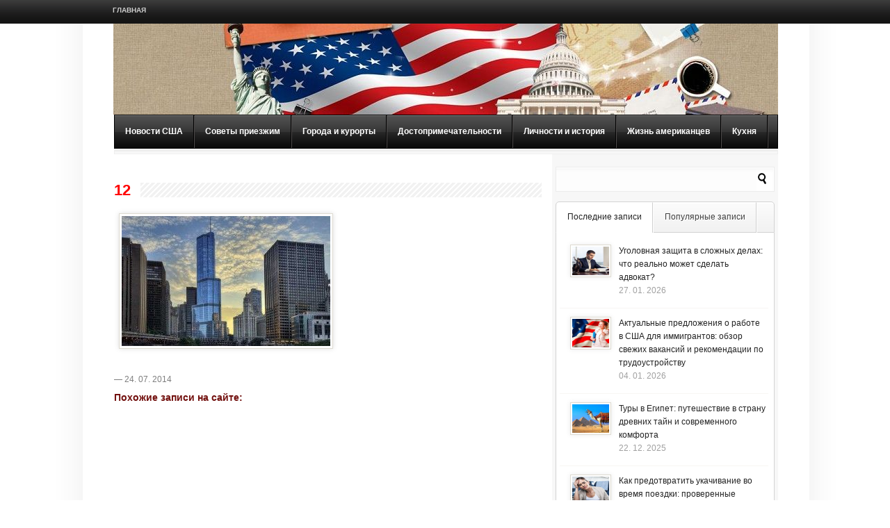

--- FILE ---
content_type: text/html; charset=UTF-8
request_url: https://russia-in-us.com/sight/mezhdunarodnyj-otel-trampa-vashington-okrug-kolumbiya/attachment/12
body_size: 11609
content:
<!DOCTYPE html PUBLIC "-//W3C//DTD XHTML 1.0 Transitional//EN" "http://www.w3.org/TR/xhtml1/DTD/xhtml1-transitional.dtd">
<html lang="ru-RU">
<head>
<meta http-equiv="Content-Type" content="text/html; charset=UTF-8" />
<title>12</title>
<link rel="stylesheet" type="text/css" href="https://russia-in-us.com/wp-content/themes/LondonLive/style.css" />
 <link rel="stylesheet" type="text/css" href="https://russia-in-us.com/wp-content/themes/LondonLive/scripts/css/featured_slider.css" />  
<link rel="stylesheet" type="text/css" href="https://russia-in-us.com/wp-content/themes/LondonLive/scripts/css/tabs.css" />
<link rel="stylesheet" type="text/css" href="https://russia-in-us.com/wp-content/themes/LondonLive/scripts/css/firstnavigation.css" />
<link rel="stylesheet" type="text/css" href="https://russia-in-us.com/wp-content/themes/LondonLive/scripts/css/secondnavigation.css" />
<link rel="stylesheet" type="text/css" href="https://russia-in-us.com/wp-content/themes/LondonLive/scripts/css/skins/default.css" />
<link rel="stylesheet" type="text/css" href="https://russia-in-us.com/wp-content/themes/LondonLive/scripts/css/skins/slider/skyali/skin.css" />
<link rel="stylesheet" type="text/css" href="https://russia-in-us.com/wp-content/themes/LondonLive/scripts/css/prettyPhoto.css" />

<meta name='robots' content='index, follow, max-image-preview:large, max-snippet:-1, max-video-preview:-1' />

	<!-- This site is optimized with the Yoast SEO plugin v23.0 - https://yoast.com/wordpress/plugins/seo/ -->
	<link rel="canonical" href="https://russia-in-us.com/sight/mezhdunarodnyj-otel-trampa-vashington-okrug-kolumbiya/attachment/12/" />
	<meta property="og:locale" content="ru_RU" />
	<meta property="og:type" content="article" />
	<meta property="og:title" content="12" />
	<meta property="og:url" content="https://russia-in-us.com/sight/mezhdunarodnyj-otel-trampa-vashington-okrug-kolumbiya/attachment/12/" />
	<meta property="og:site_name" content="Жизнь в США глазами россиян" />
	<meta property="og:image" content="https://russia-in-us.com/sight/mezhdunarodnyj-otel-trampa-vashington-okrug-kolumbiya/attachment/12" />
	<meta property="og:image:width" content="600" />
	<meta property="og:image:height" content="375" />
	<meta property="og:image:type" content="image/jpeg" />
	<script type="application/ld+json" class="yoast-schema-graph">{"@context":"https://schema.org","@graph":[{"@type":"WebPage","@id":"https://russia-in-us.com/sight/mezhdunarodnyj-otel-trampa-vashington-okrug-kolumbiya/attachment/12/","url":"https://russia-in-us.com/sight/mezhdunarodnyj-otel-trampa-vashington-okrug-kolumbiya/attachment/12/","name":"12","isPartOf":{"@id":"https://russia-in-us.com/#website"},"primaryImageOfPage":{"@id":"https://russia-in-us.com/sight/mezhdunarodnyj-otel-trampa-vashington-okrug-kolumbiya/attachment/12/#primaryimage"},"image":{"@id":"https://russia-in-us.com/sight/mezhdunarodnyj-otel-trampa-vashington-okrug-kolumbiya/attachment/12/#primaryimage"},"thumbnailUrl":"https://russia-in-us.com/wp-content/uploads/2014/07/126.jpg","datePublished":"2014-07-24T18:49:04+00:00","dateModified":"2014-07-24T18:49:04+00:00","breadcrumb":{"@id":"https://russia-in-us.com/sight/mezhdunarodnyj-otel-trampa-vashington-okrug-kolumbiya/attachment/12/#breadcrumb"},"inLanguage":"ru-RU","potentialAction":[{"@type":"ReadAction","target":["https://russia-in-us.com/sight/mezhdunarodnyj-otel-trampa-vashington-okrug-kolumbiya/attachment/12/"]}]},{"@type":"ImageObject","inLanguage":"ru-RU","@id":"https://russia-in-us.com/sight/mezhdunarodnyj-otel-trampa-vashington-okrug-kolumbiya/attachment/12/#primaryimage","url":"https://russia-in-us.com/wp-content/uploads/2014/07/126.jpg","contentUrl":"https://russia-in-us.com/wp-content/uploads/2014/07/126.jpg","width":600,"height":375},{"@type":"BreadcrumbList","@id":"https://russia-in-us.com/sight/mezhdunarodnyj-otel-trampa-vashington-okrug-kolumbiya/attachment/12/#breadcrumb","itemListElement":[{"@type":"ListItem","position":1,"name":"Главное меню","item":"https://russia-in-us.com/"},{"@type":"ListItem","position":2,"name":"Международный отель Трампа &#8212; Вашингтон, округ Колумбия","item":"https://russia-in-us.com/sight/mezhdunarodnyj-otel-trampa-vashington-okrug-kolumbiya"},{"@type":"ListItem","position":3,"name":"12"}]},{"@type":"WebSite","@id":"https://russia-in-us.com/#website","url":"https://russia-in-us.com/","name":"Жизнь в США глазами россиян","description":"Все о США: новости, города, достопримечательности, люди","potentialAction":[{"@type":"SearchAction","target":{"@type":"EntryPoint","urlTemplate":"https://russia-in-us.com/?s={search_term_string}"},"query-input":"required name=search_term_string"}],"inLanguage":"ru-RU"}]}</script>
	<!-- / Yoast SEO plugin. -->


<link rel="alternate" type="application/rss+xml" title="Жизнь в США глазами россиян &raquo; Лента" href="https://russia-in-us.com/feed" />
<link rel="alternate" type="application/rss+xml" title="Жизнь в США глазами россиян &raquo; Лента комментариев" href="https://russia-in-us.com/comments/feed" />
<link rel="alternate" type="application/rss+xml" title="Жизнь в США глазами россиян &raquo; Лента комментариев к &laquo;12&raquo;" href="https://russia-in-us.com/sight/mezhdunarodnyj-otel-trampa-vashington-okrug-kolumbiya/attachment/12/feed" />
<script type="text/javascript">
/* <![CDATA[ */
window._wpemojiSettings = {"baseUrl":"https:\/\/s.w.org\/images\/core\/emoji\/15.0.3\/72x72\/","ext":".png","svgUrl":"https:\/\/s.w.org\/images\/core\/emoji\/15.0.3\/svg\/","svgExt":".svg","source":{"concatemoji":"https:\/\/russia-in-us.com\/wp-includes\/js\/wp-emoji-release.min.js?ver=6.6"}};
/*! This file is auto-generated */
!function(i,n){var o,s,e;function c(e){try{var t={supportTests:e,timestamp:(new Date).valueOf()};sessionStorage.setItem(o,JSON.stringify(t))}catch(e){}}function p(e,t,n){e.clearRect(0,0,e.canvas.width,e.canvas.height),e.fillText(t,0,0);var t=new Uint32Array(e.getImageData(0,0,e.canvas.width,e.canvas.height).data),r=(e.clearRect(0,0,e.canvas.width,e.canvas.height),e.fillText(n,0,0),new Uint32Array(e.getImageData(0,0,e.canvas.width,e.canvas.height).data));return t.every(function(e,t){return e===r[t]})}function u(e,t,n){switch(t){case"flag":return n(e,"\ud83c\udff3\ufe0f\u200d\u26a7\ufe0f","\ud83c\udff3\ufe0f\u200b\u26a7\ufe0f")?!1:!n(e,"\ud83c\uddfa\ud83c\uddf3","\ud83c\uddfa\u200b\ud83c\uddf3")&&!n(e,"\ud83c\udff4\udb40\udc67\udb40\udc62\udb40\udc65\udb40\udc6e\udb40\udc67\udb40\udc7f","\ud83c\udff4\u200b\udb40\udc67\u200b\udb40\udc62\u200b\udb40\udc65\u200b\udb40\udc6e\u200b\udb40\udc67\u200b\udb40\udc7f");case"emoji":return!n(e,"\ud83d\udc26\u200d\u2b1b","\ud83d\udc26\u200b\u2b1b")}return!1}function f(e,t,n){var r="undefined"!=typeof WorkerGlobalScope&&self instanceof WorkerGlobalScope?new OffscreenCanvas(300,150):i.createElement("canvas"),a=r.getContext("2d",{willReadFrequently:!0}),o=(a.textBaseline="top",a.font="600 32px Arial",{});return e.forEach(function(e){o[e]=t(a,e,n)}),o}function t(e){var t=i.createElement("script");t.src=e,t.defer=!0,i.head.appendChild(t)}"undefined"!=typeof Promise&&(o="wpEmojiSettingsSupports",s=["flag","emoji"],n.supports={everything:!0,everythingExceptFlag:!0},e=new Promise(function(e){i.addEventListener("DOMContentLoaded",e,{once:!0})}),new Promise(function(t){var n=function(){try{var e=JSON.parse(sessionStorage.getItem(o));if("object"==typeof e&&"number"==typeof e.timestamp&&(new Date).valueOf()<e.timestamp+604800&&"object"==typeof e.supportTests)return e.supportTests}catch(e){}return null}();if(!n){if("undefined"!=typeof Worker&&"undefined"!=typeof OffscreenCanvas&&"undefined"!=typeof URL&&URL.createObjectURL&&"undefined"!=typeof Blob)try{var e="postMessage("+f.toString()+"("+[JSON.stringify(s),u.toString(),p.toString()].join(",")+"));",r=new Blob([e],{type:"text/javascript"}),a=new Worker(URL.createObjectURL(r),{name:"wpTestEmojiSupports"});return void(a.onmessage=function(e){c(n=e.data),a.terminate(),t(n)})}catch(e){}c(n=f(s,u,p))}t(n)}).then(function(e){for(var t in e)n.supports[t]=e[t],n.supports.everything=n.supports.everything&&n.supports[t],"flag"!==t&&(n.supports.everythingExceptFlag=n.supports.everythingExceptFlag&&n.supports[t]);n.supports.everythingExceptFlag=n.supports.everythingExceptFlag&&!n.supports.flag,n.DOMReady=!1,n.readyCallback=function(){n.DOMReady=!0}}).then(function(){return e}).then(function(){var e;n.supports.everything||(n.readyCallback(),(e=n.source||{}).concatemoji?t(e.concatemoji):e.wpemoji&&e.twemoji&&(t(e.twemoji),t(e.wpemoji)))}))}((window,document),window._wpemojiSettings);
/* ]]> */
</script>
		
	<style id='wp-emoji-styles-inline-css' type='text/css'>

	img.wp-smiley, img.emoji {
		display: inline !important;
		border: none !important;
		box-shadow: none !important;
		height: 1em !important;
		width: 1em !important;
		margin: 0 0.07em !important;
		vertical-align: -0.1em !important;
		background: none !important;
		padding: 0 !important;
	}
</style>
<link rel='stylesheet' id='wp-block-library-css' href='https://russia-in-us.com/wp-includes/css/dist/block-library/style.min.css?ver=6.6' type='text/css' media='all' />
<style id='classic-theme-styles-inline-css' type='text/css'>
/*! This file is auto-generated */
.wp-block-button__link{color:#fff;background-color:#32373c;border-radius:9999px;box-shadow:none;text-decoration:none;padding:calc(.667em + 2px) calc(1.333em + 2px);font-size:1.125em}.wp-block-file__button{background:#32373c;color:#fff;text-decoration:none}
</style>
<style id='global-styles-inline-css' type='text/css'>
:root{--wp--preset--aspect-ratio--square: 1;--wp--preset--aspect-ratio--4-3: 4/3;--wp--preset--aspect-ratio--3-4: 3/4;--wp--preset--aspect-ratio--3-2: 3/2;--wp--preset--aspect-ratio--2-3: 2/3;--wp--preset--aspect-ratio--16-9: 16/9;--wp--preset--aspect-ratio--9-16: 9/16;--wp--preset--color--black: #000000;--wp--preset--color--cyan-bluish-gray: #abb8c3;--wp--preset--color--white: #ffffff;--wp--preset--color--pale-pink: #f78da7;--wp--preset--color--vivid-red: #cf2e2e;--wp--preset--color--luminous-vivid-orange: #ff6900;--wp--preset--color--luminous-vivid-amber: #fcb900;--wp--preset--color--light-green-cyan: #7bdcb5;--wp--preset--color--vivid-green-cyan: #00d084;--wp--preset--color--pale-cyan-blue: #8ed1fc;--wp--preset--color--vivid-cyan-blue: #0693e3;--wp--preset--color--vivid-purple: #9b51e0;--wp--preset--gradient--vivid-cyan-blue-to-vivid-purple: linear-gradient(135deg,rgba(6,147,227,1) 0%,rgb(155,81,224) 100%);--wp--preset--gradient--light-green-cyan-to-vivid-green-cyan: linear-gradient(135deg,rgb(122,220,180) 0%,rgb(0,208,130) 100%);--wp--preset--gradient--luminous-vivid-amber-to-luminous-vivid-orange: linear-gradient(135deg,rgba(252,185,0,1) 0%,rgba(255,105,0,1) 100%);--wp--preset--gradient--luminous-vivid-orange-to-vivid-red: linear-gradient(135deg,rgba(255,105,0,1) 0%,rgb(207,46,46) 100%);--wp--preset--gradient--very-light-gray-to-cyan-bluish-gray: linear-gradient(135deg,rgb(238,238,238) 0%,rgb(169,184,195) 100%);--wp--preset--gradient--cool-to-warm-spectrum: linear-gradient(135deg,rgb(74,234,220) 0%,rgb(151,120,209) 20%,rgb(207,42,186) 40%,rgb(238,44,130) 60%,rgb(251,105,98) 80%,rgb(254,248,76) 100%);--wp--preset--gradient--blush-light-purple: linear-gradient(135deg,rgb(255,206,236) 0%,rgb(152,150,240) 100%);--wp--preset--gradient--blush-bordeaux: linear-gradient(135deg,rgb(254,205,165) 0%,rgb(254,45,45) 50%,rgb(107,0,62) 100%);--wp--preset--gradient--luminous-dusk: linear-gradient(135deg,rgb(255,203,112) 0%,rgb(199,81,192) 50%,rgb(65,88,208) 100%);--wp--preset--gradient--pale-ocean: linear-gradient(135deg,rgb(255,245,203) 0%,rgb(182,227,212) 50%,rgb(51,167,181) 100%);--wp--preset--gradient--electric-grass: linear-gradient(135deg,rgb(202,248,128) 0%,rgb(113,206,126) 100%);--wp--preset--gradient--midnight: linear-gradient(135deg,rgb(2,3,129) 0%,rgb(40,116,252) 100%);--wp--preset--font-size--small: 13px;--wp--preset--font-size--medium: 20px;--wp--preset--font-size--large: 36px;--wp--preset--font-size--x-large: 42px;--wp--preset--spacing--20: 0.44rem;--wp--preset--spacing--30: 0.67rem;--wp--preset--spacing--40: 1rem;--wp--preset--spacing--50: 1.5rem;--wp--preset--spacing--60: 2.25rem;--wp--preset--spacing--70: 3.38rem;--wp--preset--spacing--80: 5.06rem;--wp--preset--shadow--natural: 6px 6px 9px rgba(0, 0, 0, 0.2);--wp--preset--shadow--deep: 12px 12px 50px rgba(0, 0, 0, 0.4);--wp--preset--shadow--sharp: 6px 6px 0px rgba(0, 0, 0, 0.2);--wp--preset--shadow--outlined: 6px 6px 0px -3px rgba(255, 255, 255, 1), 6px 6px rgba(0, 0, 0, 1);--wp--preset--shadow--crisp: 6px 6px 0px rgba(0, 0, 0, 1);}:where(.is-layout-flex){gap: 0.5em;}:where(.is-layout-grid){gap: 0.5em;}body .is-layout-flex{display: flex;}.is-layout-flex{flex-wrap: wrap;align-items: center;}.is-layout-flex > :is(*, div){margin: 0;}body .is-layout-grid{display: grid;}.is-layout-grid > :is(*, div){margin: 0;}:where(.wp-block-columns.is-layout-flex){gap: 2em;}:where(.wp-block-columns.is-layout-grid){gap: 2em;}:where(.wp-block-post-template.is-layout-flex){gap: 1.25em;}:where(.wp-block-post-template.is-layout-grid){gap: 1.25em;}.has-black-color{color: var(--wp--preset--color--black) !important;}.has-cyan-bluish-gray-color{color: var(--wp--preset--color--cyan-bluish-gray) !important;}.has-white-color{color: var(--wp--preset--color--white) !important;}.has-pale-pink-color{color: var(--wp--preset--color--pale-pink) !important;}.has-vivid-red-color{color: var(--wp--preset--color--vivid-red) !important;}.has-luminous-vivid-orange-color{color: var(--wp--preset--color--luminous-vivid-orange) !important;}.has-luminous-vivid-amber-color{color: var(--wp--preset--color--luminous-vivid-amber) !important;}.has-light-green-cyan-color{color: var(--wp--preset--color--light-green-cyan) !important;}.has-vivid-green-cyan-color{color: var(--wp--preset--color--vivid-green-cyan) !important;}.has-pale-cyan-blue-color{color: var(--wp--preset--color--pale-cyan-blue) !important;}.has-vivid-cyan-blue-color{color: var(--wp--preset--color--vivid-cyan-blue) !important;}.has-vivid-purple-color{color: var(--wp--preset--color--vivid-purple) !important;}.has-black-background-color{background-color: var(--wp--preset--color--black) !important;}.has-cyan-bluish-gray-background-color{background-color: var(--wp--preset--color--cyan-bluish-gray) !important;}.has-white-background-color{background-color: var(--wp--preset--color--white) !important;}.has-pale-pink-background-color{background-color: var(--wp--preset--color--pale-pink) !important;}.has-vivid-red-background-color{background-color: var(--wp--preset--color--vivid-red) !important;}.has-luminous-vivid-orange-background-color{background-color: var(--wp--preset--color--luminous-vivid-orange) !important;}.has-luminous-vivid-amber-background-color{background-color: var(--wp--preset--color--luminous-vivid-amber) !important;}.has-light-green-cyan-background-color{background-color: var(--wp--preset--color--light-green-cyan) !important;}.has-vivid-green-cyan-background-color{background-color: var(--wp--preset--color--vivid-green-cyan) !important;}.has-pale-cyan-blue-background-color{background-color: var(--wp--preset--color--pale-cyan-blue) !important;}.has-vivid-cyan-blue-background-color{background-color: var(--wp--preset--color--vivid-cyan-blue) !important;}.has-vivid-purple-background-color{background-color: var(--wp--preset--color--vivid-purple) !important;}.has-black-border-color{border-color: var(--wp--preset--color--black) !important;}.has-cyan-bluish-gray-border-color{border-color: var(--wp--preset--color--cyan-bluish-gray) !important;}.has-white-border-color{border-color: var(--wp--preset--color--white) !important;}.has-pale-pink-border-color{border-color: var(--wp--preset--color--pale-pink) !important;}.has-vivid-red-border-color{border-color: var(--wp--preset--color--vivid-red) !important;}.has-luminous-vivid-orange-border-color{border-color: var(--wp--preset--color--luminous-vivid-orange) !important;}.has-luminous-vivid-amber-border-color{border-color: var(--wp--preset--color--luminous-vivid-amber) !important;}.has-light-green-cyan-border-color{border-color: var(--wp--preset--color--light-green-cyan) !important;}.has-vivid-green-cyan-border-color{border-color: var(--wp--preset--color--vivid-green-cyan) !important;}.has-pale-cyan-blue-border-color{border-color: var(--wp--preset--color--pale-cyan-blue) !important;}.has-vivid-cyan-blue-border-color{border-color: var(--wp--preset--color--vivid-cyan-blue) !important;}.has-vivid-purple-border-color{border-color: var(--wp--preset--color--vivid-purple) !important;}.has-vivid-cyan-blue-to-vivid-purple-gradient-background{background: var(--wp--preset--gradient--vivid-cyan-blue-to-vivid-purple) !important;}.has-light-green-cyan-to-vivid-green-cyan-gradient-background{background: var(--wp--preset--gradient--light-green-cyan-to-vivid-green-cyan) !important;}.has-luminous-vivid-amber-to-luminous-vivid-orange-gradient-background{background: var(--wp--preset--gradient--luminous-vivid-amber-to-luminous-vivid-orange) !important;}.has-luminous-vivid-orange-to-vivid-red-gradient-background{background: var(--wp--preset--gradient--luminous-vivid-orange-to-vivid-red) !important;}.has-very-light-gray-to-cyan-bluish-gray-gradient-background{background: var(--wp--preset--gradient--very-light-gray-to-cyan-bluish-gray) !important;}.has-cool-to-warm-spectrum-gradient-background{background: var(--wp--preset--gradient--cool-to-warm-spectrum) !important;}.has-blush-light-purple-gradient-background{background: var(--wp--preset--gradient--blush-light-purple) !important;}.has-blush-bordeaux-gradient-background{background: var(--wp--preset--gradient--blush-bordeaux) !important;}.has-luminous-dusk-gradient-background{background: var(--wp--preset--gradient--luminous-dusk) !important;}.has-pale-ocean-gradient-background{background: var(--wp--preset--gradient--pale-ocean) !important;}.has-electric-grass-gradient-background{background: var(--wp--preset--gradient--electric-grass) !important;}.has-midnight-gradient-background{background: var(--wp--preset--gradient--midnight) !important;}.has-small-font-size{font-size: var(--wp--preset--font-size--small) !important;}.has-medium-font-size{font-size: var(--wp--preset--font-size--medium) !important;}.has-large-font-size{font-size: var(--wp--preset--font-size--large) !important;}.has-x-large-font-size{font-size: var(--wp--preset--font-size--x-large) !important;}
:where(.wp-block-post-template.is-layout-flex){gap: 1.25em;}:where(.wp-block-post-template.is-layout-grid){gap: 1.25em;}
:where(.wp-block-columns.is-layout-flex){gap: 2em;}:where(.wp-block-columns.is-layout-grid){gap: 2em;}
:root :where(.wp-block-pullquote){font-size: 1.5em;line-height: 1.6;}
</style>
<link rel='stylesheet' id='BNSFC-Style-css' href='https://russia-in-us.com/wp-content/plugins/bns-featured-category/bnsfc-style.css?ver=2.8.2' type='text/css' media='screen' />
<link rel='stylesheet' id='rpt_front_style-css' href='https://russia-in-us.com/wp-content/plugins/related-posts-thumbnails/assets/css/front.css?ver=1.9.0' type='text/css' media='all' />
<link rel='stylesheet' id='wp-paginate-css' href='https://russia-in-us.com/wp-content/plugins/wp-paginate/css/wp-paginate.css?ver=2.2.2' type='text/css' media='screen' />
<script type="text/javascript" src="https://russia-in-us.com/wp-content/themes/LondonLive/scripts/js/jquery.min.js?ver=6.6" id="jquery-js"></script>
<script type="text/javascript" src="https://russia-in-us.com/wp-content/themes/LondonLive/scripts/js/jquery-ui.min.js?ver=6.6" id="jquery-ui-js"></script>
<script type="text/javascript" src="https://russia-in-us.com/wp-content/themes/LondonLive/scripts/js/tabs.js?ver=6.6" id="tabs-js"></script>
<script type="text/javascript" src="https://russia-in-us.com/wp-content/themes/LondonLive/scripts/js/superfish.js?ver=6.6" id="superfish-js"></script>
<script type="text/javascript" src="https://russia-in-us.com/wp-content/themes/LondonLive/scripts/js/hoverIntent.js?ver=6.6" id="hover-js"></script>
<script type="text/javascript" src="https://russia-in-us.com/wp-content/themes/LondonLive/scripts/js/custom.js?ver=6.6" id="custom-js"></script>
<script type="text/javascript" src="https://russia-in-us.com/wp-content/themes/LondonLive/scripts/js/jquery.jcarousel.min.js?ver=6.6" id="jcarousel-js"></script>
<script type="text/javascript" src="https://russia-in-us.com/wp-content/themes/LondonLive/scripts/js/jquery.prettyPhoto.js?ver=6.6" id="prettyphoto-js"></script>
<link rel="https://api.w.org/" href="https://russia-in-us.com/wp-json/" /><link rel="alternate" title="JSON" type="application/json" href="https://russia-in-us.com/wp-json/wp/v2/media/4409" /><link rel="EditURI" type="application/rsd+xml" title="RSD" href="https://russia-in-us.com/xmlrpc.php?rsd" />
<meta name="generator" content="WordPress 6.6" />
<link rel='shortlink' href='https://russia-in-us.com/?p=4409' />
<link rel="alternate" title="oEmbed (JSON)" type="application/json+oembed" href="https://russia-in-us.com/wp-json/oembed/1.0/embed?url=https%3A%2F%2Frussia-in-us.com%2Fsight%2Fmezhdunarodnyj-otel-trampa-vashington-okrug-kolumbiya%2Fattachment%2F12" />
<link rel="alternate" title="oEmbed (XML)" type="text/xml+oembed" href="https://russia-in-us.com/wp-json/oembed/1.0/embed?url=https%3A%2F%2Frussia-in-us.com%2Fsight%2Fmezhdunarodnyj-otel-trampa-vashington-okrug-kolumbiya%2Fattachment%2F12&#038;format=xml" />
			<style>
			#related_posts_thumbnails li{
				border-right: 1px solid #DDDDDD;
				background-color: #FFFFFF			}
			#related_posts_thumbnails li:hover{
				background-color: #EEEEEF;
			}
			.relpost_content{
				font-size:	12px;
				color: 		#333333;
			}
			.relpost-block-single{
				background-color: #FFFFFF;
				border-right: 1px solid  #DDDDDD;
				border-left: 1px solid  #DDDDDD;
				margin-right: -1px;
			}
			.relpost-block-single:hover{
				background-color: #EEEEEF;
			}
		</style>

	

<!--[if IE 7]>
        <link rel="stylesheet" type="text/css" href="https://russia-in-us.com/wp-content/themes/LondonLive/scripts/css/ie7.css">
<![endif]-->

</head>

<body>

<div id="container">

<div id="headernavigation">

<div class="navigation">
 <ul class="firstnav-menu">
<li><a href="https://russia-in-us.com" class="page_item home_link">Главная</a></li>

</ul>
<div class="icon_holder"></div><!-- #icon holder closer --></div><!-- #navigation closer -->
</div><!-- #headernavigation closer -->
<div id="content">
<div id="white_space">
<div id="content_holder">
<div id="header">
</div><!-- #header closer -->
<div id="categories">
    					<ul id="menu-menu" class="secondnav-menu sf-js-enabled sf-menu"><li id="menu-item-44" class="menu-item menu-item-type-taxonomy menu-item-object-category menu-item-has-children menu-item-44"><a href="https://russia-in-us.com/category/news">Новости США</a>
<ul class="sub-menu">
	<li id="menu-item-45" class="menu-item menu-item-type-taxonomy menu-item-object-category menu-item-45"><a href="https://russia-in-us.com/category/news/culture">Общество и культура</a></li>
	<li id="menu-item-46" class="menu-item menu-item-type-taxonomy menu-item-object-category menu-item-46"><a href="https://russia-in-us.com/category/news/accident">Происшествия</a></li>
	<li id="menu-item-47" class="menu-item menu-item-type-taxonomy menu-item-object-category menu-item-47"><a href="https://russia-in-us.com/category/news/economics">Экономика</a></li>
</ul>
</li>
<li id="menu-item-48" class="menu-item menu-item-type-taxonomy menu-item-object-category menu-item-48"><a href="https://russia-in-us.com/category/visitors">Советы приезжим</a></li>
<li id="menu-item-5" class="menu-item menu-item-type-taxonomy menu-item-object-category menu-item-5"><a href="https://russia-in-us.com/category/city">Города и курорты</a></li>
<li id="menu-item-42" class="menu-item menu-item-type-taxonomy menu-item-object-category menu-item-42"><a href="https://russia-in-us.com/category/sight">Достопримечательности</a></li>
<li id="menu-item-43" class="menu-item menu-item-type-taxonomy menu-item-object-category menu-item-43"><a href="https://russia-in-us.com/category/people">Личности и история</a></li>
<li id="menu-item-215" class="menu-item menu-item-type-taxonomy menu-item-object-category menu-item-215"><a href="https://russia-in-us.com/category/life">Жизнь американцев</a></li>
<li id="menu-item-216" class="menu-item menu-item-type-taxonomy menu-item-object-category menu-item-216"><a href="https://russia-in-us.com/category/food">Кухня</a></li>
</ul>                    
</div><!-- #categories closer -->
<div class="cat_line"></div>

<div id="middle">
<div id="left">
<div class="breadcrumb">
													</div>
<div class="single">

<div class="active"><h1><a href="https://russia-in-us.com/sight/mezhdunarodnyj-otel-trampa-vashington-okrug-kolumbiya/attachment/12">12</a></h1></div>



<div class="content">
<p class="attachment"><a href='https://russia-in-us.com/wp-content/uploads/2014/07/126.jpg'><img fetchpriority="high" decoding="async" width="300" height="187" src="https://russia-in-us.com/wp-content/uploads/2014/07/126-300x187.jpg" class="attachment-medium size-medium" alt="" srcset="https://russia-in-us.com/wp-content/uploads/2014/07/126-300x187.jpg 300w, https://russia-in-us.com/wp-content/uploads/2014/07/126.jpg 600w" sizes="(max-width: 300px) 100vw, 300px" /></a></p>
</div><!-- #content -->
<div id="google">
</div>
<div class="date">

<div class="left">

<span class="date"> <span class="time"> — 24. 07.  2014</span></span>	

</div><!-- #left -->

</div><!-- #date -->
<h3 style="color:#72100e">Похожие записи на сайте:</h3>
<div id="related">
<div style="display:inline-table">
</div>
</div>
<div id="video_holder" style="display:none;"></div>
<div id="video_holder" style="display:none;"></div>



<!--
<div class="post_heading"><h2 class="left_heading ">About Author</h2></div>

<div class="author ">

	<div class="icon">

	
	<div class="title"></div>

	</div>

	<div class="authorcontent">

	<p></p>

	</div>

</div>
-->


</div>

<!---->


</div><!-- #left closer -->
<div id="right">
<div id="search-4" class="widget-container widget_search rightwidget"><form method="get" id="searchform" action="https://russia-in-us.com">
<input type="text" class="search"  name="s" id="s" value="" />
<input type="submit" class="searchb" value="" />
</form></div><!-- //**********************************
   TABS POPULAR, RECENT, COMMENTS, TAGS
//*************************************** -->
<div id="londontabs" class="widget ">
<div id="tabsheader" class="tabsheader">
<ul class="tabnav">
<li><a href="#recenttab">Последние записи</a></li>
<li><a href="#populartab">Популярные записи</a></li>


</ul>
</div><!-- #header -->



<div id="recenttab" class="tabdiv"><!-- #recent tab -->

<div class="tab_inside"><a href="https://russia-in-us.com/life/ugolovnaya-zashhita-v-slozhnyx-delax-chto-realno-mozhet-sdelat-advokat">
	<img width="150" height="150" src="https://russia-in-us.com/wp-content/uploads/2026/01/Уголовная-защита-в-сложных-делах-150x150.jpg" class="attachment-thumbnail size-thumbnail wp-post-image" alt="Уголовная защита в сложных делах" decoding="async" loading="lazy" /></a>
<div class="content"><h1><a href="https://russia-in-us.com/life/ugolovnaya-zashhita-v-slozhnyx-delax-chto-realno-mozhet-sdelat-advokat">Уголовная защита в сложных делах: что реально может сделать адвокат?</a></h1> <br  /> <span class="date">27. 01.  2026</span></div><!-- #content closer -->
</div><!-- #tab_inside -->
<div class="tab_inside"><a href="https://russia-in-us.com/visitors/aktualnye-predlozheniya-o-rabote-v-ssha-dlya-immigrantov-obzor-svezhix-vakansij-i-rekomendacii-po-trudoustrojstvu">
	<img width="150" height="150" src="https://russia-in-us.com/wp-content/uploads/2026/01/Актуальные-предложения-о-работе-в-США-для-иммигрантов-150x150.jpg" class="attachment-thumbnail size-thumbnail wp-post-image" alt="Актуальные предложения о работе в США для иммигрантов" decoding="async" loading="lazy" /></a>
<div class="content"><h1><a href="https://russia-in-us.com/visitors/aktualnye-predlozheniya-o-rabote-v-ssha-dlya-immigrantov-obzor-svezhix-vakansij-i-rekomendacii-po-trudoustrojstvu">Актуальные предложения о работе в США для иммигрантов: обзор свежих вакансий и рекомендации по трудоустройству</a></h1> <br  /> <span class="date">04. 01.  2026</span></div><!-- #content closer -->
</div><!-- #tab_inside -->
<div class="tab_inside"><a href="https://russia-in-us.com/city/tury-v-egipet-puteshestvie-v-stranu-drevnix-tajn-i-sovremennogo-komforta">
	<img width="150" height="150" src="https://russia-in-us.com/wp-content/uploads/2025/12/Туры-в-Египет-150x150.jpg" class="attachment-thumbnail size-thumbnail wp-post-image" alt="Туры в Египет" decoding="async" loading="lazy" /></a>
<div class="content"><h1><a href="https://russia-in-us.com/city/tury-v-egipet-puteshestvie-v-stranu-drevnix-tajn-i-sovremennogo-komforta">Туры в Египет: путешествие в страну древних тайн и современного комфорта</a></h1> <br  /> <span class="date">22. 12.  2025</span></div><!-- #content closer -->
</div><!-- #tab_inside -->
<div class="tab_inside"><a href="https://russia-in-us.com/city/kak-predotvratit-ukachivanie-vo-vremya-poezdki-proverennye-metody">
	<img width="150" height="150" src="https://russia-in-us.com/wp-content/uploads/2025/12/Как-предотвратить-укачивание-во-время-поездки-150x150.jpg" class="attachment-thumbnail size-thumbnail wp-post-image" alt="Как предотвратить укачивание во время поездки" decoding="async" loading="lazy" /></a>
<div class="content"><h1><a href="https://russia-in-us.com/city/kak-predotvratit-ukachivanie-vo-vremya-poezdki-proverennye-metody">Как предотвратить укачивание во время поездки: проверенные методы</a></h1> <br  /> <span class="date">04. 12.  2025</span></div><!-- #content closer -->
</div><!-- #tab_inside -->
<div class="tab_inside"><a href="https://russia-in-us.com/life/texnologichnaya-floristika-kak-umnye-sistemy-sozdayut-idealnye-cvety">
	<img width="150" height="150" src="https://russia-in-us.com/wp-content/uploads/2025/11/Доставка-цветов-и-подарков-150x150.jpg" class="attachment-thumbnail size-thumbnail wp-post-image" alt="Доставка цветов и подарков" decoding="async" loading="lazy" /></a>
<div class="content"><h1><a href="https://russia-in-us.com/life/texnologichnaya-floristika-kak-umnye-sistemy-sozdayut-idealnye-cvety">Технологичная флористика: как умные системы создают идеальные цветы</a></h1> <br  /> <span class="date">24. 11.  2025</span></div><!-- #content closer -->
</div><!-- #tab_inside -->

</div><!--#recent tab -->
<div id="populartab" class="tabdiv"><!-- #popular -->
<div class="tab_inside">
<a href="https://russia-in-us.com/city/gorod-angelov">
	<img width="150" height="150" src="https://russia-in-us.com/wp-content/uploads/2013/01/114-150x150.jpg" class="attachment-thumbnail size-thumbnail wp-post-image" alt="" decoding="async" loading="lazy" /></a>
<div class="content"><h1><a href="https://russia-in-us.com/city/gorod-angelov">«Город Ангелов»</a></h1> <br  /> <span class="date">18. 01.  2012   </span></div><!-- #content closer -->
</div><!-- #tab_inside -->
<div class="tab_inside">
<a href="https://russia-in-us.com/city/gorod-bolshoe-yabloko">
	<img width="150" height="150" src="https://russia-in-us.com/wp-content/uploads/2013/01/116-150x150.jpg" class="attachment-thumbnail size-thumbnail wp-post-image" alt="" decoding="async" loading="lazy" /></a>
<div class="content"><h1><a href="https://russia-in-us.com/city/gorod-bolshoe-yabloko">Город «Большое яблоко»</a></h1> <br  /> <span class="date">18. 01.  2012   </span></div><!-- #content closer -->
</div><!-- #tab_inside -->
<div class="tab_inside">
<a href="https://russia-in-us.com/city/gorod-bratskoj-lyubvi">
	<img width="150" height="150" src="https://russia-in-us.com/wp-content/uploads/2013/01/118-150x150.jpg" class="attachment-thumbnail size-thumbnail wp-post-image" alt="" decoding="async" loading="lazy" /></a>
<div class="content"><h1><a href="https://russia-in-us.com/city/gorod-bratskoj-lyubvi">Филадельфия &#8212; «город братской любви»</a></h1> <br  /> <span class="date">18. 01.  2012   </span></div><!-- #content closer -->
</div><!-- #tab_inside -->
<div class="tab_inside">
<a href="https://russia-in-us.com/news/economics/ponizhenie-ceny-na-neftyanye-produkty-v-soedinennyx-shtatax">
	<img width="150" height="150" src="https://russia-in-us.com/wp-content/uploads/2013/01/120-150x150.jpg" class="attachment-thumbnail size-thumbnail wp-post-image" alt="" decoding="async" loading="lazy" /></a>
<div class="content"><h1><a href="https://russia-in-us.com/news/economics/ponizhenie-ceny-na-neftyanye-produkty-v-soedinennyx-shtatax">Понижение цены на нефтяные продукты  в Соединенных Штатах</a></h1> <br  /> <span class="date">18. 01.  2012   </span></div><!-- #content closer -->
</div><!-- #tab_inside -->
<div class="tab_inside">
<a href="https://russia-in-us.com/news/economics/zafiksirovan-rezkij-rost-amerikanskix-birzh-na-novostyax-kasayushhixsya-kongressa">
	<img width="150" height="150" src="https://russia-in-us.com/wp-content/uploads/2013/01/122-150x150.jpg" class="attachment-thumbnail size-thumbnail wp-post-image" alt="" decoding="async" loading="lazy" /></a>
<div class="content"><h1><a href="https://russia-in-us.com/news/economics/zafiksirovan-rezkij-rost-amerikanskix-birzh-na-novostyax-kasayushhixsya-kongressa">Зафиксирован резкий рост американских бирж на новостях, касающихся конгресса</a></h1> <br  /> <span class="date">18. 01.  2012   </span></div><!-- #content closer -->
</div><!-- #tab_inside -->
</div><!--#popular -->

<div id="commentstab" class="tabdiv"><!-- #commentstab -->


</div><!-- #commentstab -->


<div id="tagtab" class="tabdiv"><!-- #tagtab -->

</div><!--#tagtab closer-->

<!--#tagtab -->

<!-- //**********************************
   TABS END
//*************************************** -->
<div id="populartab" class="tabdiv">
<div class="tab_inside">

<div id="lt_300x250_widget-2" class="widget-container lt_300x250_widget rightwidget"><div id="ad_300"><script type="text/javascript"><!--
google_ad_client = "ca-pub-9081503093489661";
/* rissia-in-us-sidebar */
google_ad_slot = "4848961546";
google_ad_width = 300;
google_ad_height = 250;
//-->
</script>
<script type="text/javascript"
src="https://pagead2.googlesyndication.com/pagead/show_ads.js">
</script>

</div><!-- #ad 300 --></div><div id="advancedrecentposts-3" class="widget-container widget_advancedrecentposts rightwidget"><h3 class="widget-title"><span class="title">Новости США</span></h3><ul class="advanced-recent-posts"><li><a href="https://russia-in-us.com/news/economics/polnyj-obzor-brokera-binance" title="Полный обзор брокера Binance" ><img src="https://russia-in-us.com/wp-content/uploads/2023/04/Binance-300x157.png" title="Полный обзор брокера Binance" class="recent-posts-thumb"  />Полный обзор брокера Binance</a></li><li><a href="https://russia-in-us.com/news/economics/birzha-yobit-segodnya" title="Биржа Yobit сегодня" ><img src="https://russia-in-us.com/wp-content/uploads/2022/03/Биржа-Yobit-300x169.jpg" title="Биржа Yobit сегодня" class="recent-posts-thumb"  />Биржа Yobit сегодня</a></li><li><a href="https://russia-in-us.com/news/economics/kak-zaregistrirovat-firmu-na-territorii-ssha" title="Как зарегистрировать фирму на территории США" ><img src="https://russia-in-us.com/wp-content/uploads/2022/03/Как-зарегистрировать-фирму-на-территории-США-300x169.jpg" title="Как зарегистрировать фирму на территории США" class="recent-posts-thumb"  />Как зарегистрировать фирму на территории США</a></li><li><a href="https://russia-in-us.com/news/v-las-vegas-vernulis-turisty" title="В Лас-Вегас вернулись туристы" ><img src="https://russia-in-us.com/wp-content/uploads/2020/06/172336073-300x199.jpg" title="В Лас-Вегас вернулись туристы" class="recent-posts-thumb"  />В Лас-Вегас вернулись туристы</a></li><li><a href="https://russia-in-us.com/news/amerikancam-nadoel-karantin" title="Американцам надоел карантин" ><img src="https://russia-in-us.com/wp-content/uploads/2020/05/sha-virus-300x151.jpg" title="Американцам надоел карантин" class="recent-posts-thumb"  />Американцам надоел карантин</a></li></ul></div><div id="text-3" class="widget-container widget_text rightwidget">			<div class="textwidget"><div class="ya-site-form ya-site-form_inited_no" onclick="return {'bg': 'transparent', 'publicname': '\u041f\u043e\u0438\u0441\u043a \u043f\u043e russia-in-us.com', 'target': '_self', 'language': 'ru', 'suggest': true, 'tld': 'ru', 'site_suggest': true, 'action': 'http://yandex.ru/sitesearch', 'webopt': false, 'fontsize': 12, 'arrow': false, 'fg': '#000000', 'searchid': '2074159', 'logo': 'rb', 'websearch': false, 'type': 3}"><form action="http://yandex.ru/sitesearch" method="get" target="_self"><input type="hidden" name="searchid" value="2074159" /><input type="hidden" name="l10n" value="ru" /><input type="hidden" name="reqenc" value="" /><input type="text" name="text" value="" /><input type="submit" value="Найти" /></form></div><style type="text/css">.ya-page_js_yes .ya-site-form_inited_no { display: none; }</style><script type="text/javascript">(function(w,d,c){var s=d.createElement('script'),h=d.getElementsByTagName('script')[0],e=d.documentElement;(' '+e.className+' ').indexOf(' ya-page_js_yes ')===-1&&(e.className+=' ya-page_js_yes');s.type='text/javascript';s.async=true;s.charset='utf-8';s.src=(d.location.protocol==='https:'?'https:':'http:')+'//site.yandex.net/v2.0/js/all.js';h.parentNode.insertBefore(s,h);(w[c]||(w[c]=[])).push(function(){Ya.Site.Form.init()})})(window,document,'yandex_site_callbacks');</script>
</div>
		</div>



</div>
</div>
<div style="width:315px; float:left; ">

<div style="float:left; width:148px; ">


</div>

<div style="float:left; width:148px; margin-left:18px;">


</div>

</div>

</div></div><!-- #right closer -->
</div><!-- #content_holder closer -->

</div>

</div><!-- #content closer -->

</div>

<div id="footer_widget" >

<div class="inside">

<!-- WIDGET SPACE -->


<div class="widget_h_l">

<div id="archives-4" class="widget"><h3 class="widget-title"><span class="title">Архив статей</span></h3>		<label class="screen-reader-text" for="archives-dropdown-4">Архив статей</label>
		<select id="archives-dropdown-4" name="archive-dropdown">
			
			<option value="">Выберите месяц</option>
				<option value='https://russia-in-us.com/2026/01'> Январь 2026 </option>
	<option value='https://russia-in-us.com/2025/12'> Декабрь 2025 </option>
	<option value='https://russia-in-us.com/2025/11'> Ноябрь 2025 </option>
	<option value='https://russia-in-us.com/2025/10'> Октябрь 2025 </option>
	<option value='https://russia-in-us.com/2025/08'> Август 2025 </option>
	<option value='https://russia-in-us.com/2025/07'> Июль 2025 </option>
	<option value='https://russia-in-us.com/2025/06'> Июнь 2025 </option>
	<option value='https://russia-in-us.com/2025/05'> Май 2025 </option>
	<option value='https://russia-in-us.com/2025/04'> Апрель 2025 </option>
	<option value='https://russia-in-us.com/2025/03'> Март 2025 </option>
	<option value='https://russia-in-us.com/2025/02'> Февраль 2025 </option>
	<option value='https://russia-in-us.com/2025/01'> Январь 2025 </option>
	<option value='https://russia-in-us.com/2024/12'> Декабрь 2024 </option>
	<option value='https://russia-in-us.com/2024/11'> Ноябрь 2024 </option>
	<option value='https://russia-in-us.com/2024/10'> Октябрь 2024 </option>
	<option value='https://russia-in-us.com/2024/09'> Сентябрь 2024 </option>
	<option value='https://russia-in-us.com/2024/08'> Август 2024 </option>
	<option value='https://russia-in-us.com/2024/07'> Июль 2024 </option>
	<option value='https://russia-in-us.com/2024/06'> Июнь 2024 </option>
	<option value='https://russia-in-us.com/2024/05'> Май 2024 </option>
	<option value='https://russia-in-us.com/2024/04'> Апрель 2024 </option>
	<option value='https://russia-in-us.com/2024/03'> Март 2024 </option>
	<option value='https://russia-in-us.com/2024/02'> Февраль 2024 </option>
	<option value='https://russia-in-us.com/2024/01'> Январь 2024 </option>
	<option value='https://russia-in-us.com/2023/12'> Декабрь 2023 </option>
	<option value='https://russia-in-us.com/2023/11'> Ноябрь 2023 </option>
	<option value='https://russia-in-us.com/2023/10'> Октябрь 2023 </option>
	<option value='https://russia-in-us.com/2023/09'> Сентябрь 2023 </option>
	<option value='https://russia-in-us.com/2023/08'> Август 2023 </option>
	<option value='https://russia-in-us.com/2023/07'> Июль 2023 </option>
	<option value='https://russia-in-us.com/2023/06'> Июнь 2023 </option>
	<option value='https://russia-in-us.com/2023/05'> Май 2023 </option>
	<option value='https://russia-in-us.com/2023/04'> Апрель 2023 </option>
	<option value='https://russia-in-us.com/2023/03'> Март 2023 </option>
	<option value='https://russia-in-us.com/2023/02'> Февраль 2023 </option>
	<option value='https://russia-in-us.com/2023/01'> Январь 2023 </option>
	<option value='https://russia-in-us.com/2022/12'> Декабрь 2022 </option>
	<option value='https://russia-in-us.com/2022/11'> Ноябрь 2022 </option>
	<option value='https://russia-in-us.com/2022/10'> Октябрь 2022 </option>
	<option value='https://russia-in-us.com/2022/09'> Сентябрь 2022 </option>
	<option value='https://russia-in-us.com/2022/08'> Август 2022 </option>
	<option value='https://russia-in-us.com/2022/07'> Июль 2022 </option>
	<option value='https://russia-in-us.com/2022/06'> Июнь 2022 </option>
	<option value='https://russia-in-us.com/2022/05'> Май 2022 </option>
	<option value='https://russia-in-us.com/2022/04'> Апрель 2022 </option>
	<option value='https://russia-in-us.com/2022/03'> Март 2022 </option>
	<option value='https://russia-in-us.com/2022/02'> Февраль 2022 </option>
	<option value='https://russia-in-us.com/2022/01'> Январь 2022 </option>
	<option value='https://russia-in-us.com/2021/12'> Декабрь 2021 </option>
	<option value='https://russia-in-us.com/2021/11'> Ноябрь 2021 </option>
	<option value='https://russia-in-us.com/2021/10'> Октябрь 2021 </option>
	<option value='https://russia-in-us.com/2021/09'> Сентябрь 2021 </option>
	<option value='https://russia-in-us.com/2021/08'> Август 2021 </option>
	<option value='https://russia-in-us.com/2021/07'> Июль 2021 </option>
	<option value='https://russia-in-us.com/2021/06'> Июнь 2021 </option>
	<option value='https://russia-in-us.com/2021/05'> Май 2021 </option>
	<option value='https://russia-in-us.com/2021/04'> Апрель 2021 </option>
	<option value='https://russia-in-us.com/2021/03'> Март 2021 </option>
	<option value='https://russia-in-us.com/2021/02'> Февраль 2021 </option>
	<option value='https://russia-in-us.com/2021/01'> Январь 2021 </option>
	<option value='https://russia-in-us.com/2020/12'> Декабрь 2020 </option>
	<option value='https://russia-in-us.com/2020/11'> Ноябрь 2020 </option>
	<option value='https://russia-in-us.com/2020/10'> Октябрь 2020 </option>
	<option value='https://russia-in-us.com/2020/09'> Сентябрь 2020 </option>
	<option value='https://russia-in-us.com/2020/08'> Август 2020 </option>
	<option value='https://russia-in-us.com/2020/07'> Июль 2020 </option>
	<option value='https://russia-in-us.com/2020/06'> Июнь 2020 </option>
	<option value='https://russia-in-us.com/2020/05'> Май 2020 </option>
	<option value='https://russia-in-us.com/2020/04'> Апрель 2020 </option>
	<option value='https://russia-in-us.com/2020/03'> Март 2020 </option>
	<option value='https://russia-in-us.com/2020/02'> Февраль 2020 </option>
	<option value='https://russia-in-us.com/2020/01'> Январь 2020 </option>
	<option value='https://russia-in-us.com/2019/12'> Декабрь 2019 </option>
	<option value='https://russia-in-us.com/2019/11'> Ноябрь 2019 </option>
	<option value='https://russia-in-us.com/2019/10'> Октябрь 2019 </option>
	<option value='https://russia-in-us.com/2019/09'> Сентябрь 2019 </option>
	<option value='https://russia-in-us.com/2019/08'> Август 2019 </option>
	<option value='https://russia-in-us.com/2019/07'> Июль 2019 </option>
	<option value='https://russia-in-us.com/2019/06'> Июнь 2019 </option>
	<option value='https://russia-in-us.com/2019/05'> Май 2019 </option>
	<option value='https://russia-in-us.com/2019/04'> Апрель 2019 </option>
	<option value='https://russia-in-us.com/2019/03'> Март 2019 </option>
	<option value='https://russia-in-us.com/2019/02'> Февраль 2019 </option>
	<option value='https://russia-in-us.com/2019/01'> Январь 2019 </option>
	<option value='https://russia-in-us.com/2018/12'> Декабрь 2018 </option>
	<option value='https://russia-in-us.com/2018/11'> Ноябрь 2018 </option>
	<option value='https://russia-in-us.com/2018/10'> Октябрь 2018 </option>
	<option value='https://russia-in-us.com/2018/09'> Сентябрь 2018 </option>
	<option value='https://russia-in-us.com/2018/08'> Август 2018 </option>
	<option value='https://russia-in-us.com/2018/07'> Июль 2018 </option>
	<option value='https://russia-in-us.com/2018/06'> Июнь 2018 </option>
	<option value='https://russia-in-us.com/2018/05'> Май 2018 </option>
	<option value='https://russia-in-us.com/2018/04'> Апрель 2018 </option>
	<option value='https://russia-in-us.com/2018/03'> Март 2018 </option>
	<option value='https://russia-in-us.com/2018/02'> Февраль 2018 </option>
	<option value='https://russia-in-us.com/2018/01'> Январь 2018 </option>
	<option value='https://russia-in-us.com/2017/12'> Декабрь 2017 </option>
	<option value='https://russia-in-us.com/2017/11'> Ноябрь 2017 </option>
	<option value='https://russia-in-us.com/2017/10'> Октябрь 2017 </option>
	<option value='https://russia-in-us.com/2017/09'> Сентябрь 2017 </option>
	<option value='https://russia-in-us.com/2017/08'> Август 2017 </option>
	<option value='https://russia-in-us.com/2017/07'> Июль 2017 </option>
	<option value='https://russia-in-us.com/2017/06'> Июнь 2017 </option>
	<option value='https://russia-in-us.com/2017/05'> Май 2017 </option>
	<option value='https://russia-in-us.com/2017/04'> Апрель 2017 </option>
	<option value='https://russia-in-us.com/2017/03'> Март 2017 </option>
	<option value='https://russia-in-us.com/2017/02'> Февраль 2017 </option>
	<option value='https://russia-in-us.com/2017/01'> Январь 2017 </option>
	<option value='https://russia-in-us.com/2016/12'> Декабрь 2016 </option>
	<option value='https://russia-in-us.com/2016/11'> Ноябрь 2016 </option>
	<option value='https://russia-in-us.com/2016/10'> Октябрь 2016 </option>
	<option value='https://russia-in-us.com/2016/09'> Сентябрь 2016 </option>
	<option value='https://russia-in-us.com/2016/08'> Август 2016 </option>
	<option value='https://russia-in-us.com/2016/07'> Июль 2016 </option>
	<option value='https://russia-in-us.com/2016/06'> Июнь 2016 </option>
	<option value='https://russia-in-us.com/2016/05'> Май 2016 </option>
	<option value='https://russia-in-us.com/2016/04'> Апрель 2016 </option>
	<option value='https://russia-in-us.com/2016/03'> Март 2016 </option>
	<option value='https://russia-in-us.com/2016/02'> Февраль 2016 </option>
	<option value='https://russia-in-us.com/2016/01'> Январь 2016 </option>
	<option value='https://russia-in-us.com/2015/12'> Декабрь 2015 </option>
	<option value='https://russia-in-us.com/2015/11'> Ноябрь 2015 </option>
	<option value='https://russia-in-us.com/2015/10'> Октябрь 2015 </option>
	<option value='https://russia-in-us.com/2015/09'> Сентябрь 2015 </option>
	<option value='https://russia-in-us.com/2015/08'> Август 2015 </option>
	<option value='https://russia-in-us.com/2015/07'> Июль 2015 </option>
	<option value='https://russia-in-us.com/2015/06'> Июнь 2015 </option>
	<option value='https://russia-in-us.com/2015/05'> Май 2015 </option>
	<option value='https://russia-in-us.com/2015/04'> Апрель 2015 </option>
	<option value='https://russia-in-us.com/2015/03'> Март 2015 </option>
	<option value='https://russia-in-us.com/2015/02'> Февраль 2015 </option>
	<option value='https://russia-in-us.com/2015/01'> Январь 2015 </option>
	<option value='https://russia-in-us.com/2014/12'> Декабрь 2014 </option>
	<option value='https://russia-in-us.com/2014/11'> Ноябрь 2014 </option>
	<option value='https://russia-in-us.com/2014/10'> Октябрь 2014 </option>
	<option value='https://russia-in-us.com/2014/09'> Сентябрь 2014 </option>
	<option value='https://russia-in-us.com/2014/08'> Август 2014 </option>
	<option value='https://russia-in-us.com/2014/07'> Июль 2014 </option>
	<option value='https://russia-in-us.com/2014/06'> Июнь 2014 </option>
	<option value='https://russia-in-us.com/2014/05'> Май 2014 </option>
	<option value='https://russia-in-us.com/2014/04'> Апрель 2014 </option>
	<option value='https://russia-in-us.com/2014/03'> Март 2014 </option>
	<option value='https://russia-in-us.com/2014/02'> Февраль 2014 </option>
	<option value='https://russia-in-us.com/2014/01'> Январь 2014 </option>
	<option value='https://russia-in-us.com/2013/12'> Декабрь 2013 </option>
	<option value='https://russia-in-us.com/2013/11'> Ноябрь 2013 </option>
	<option value='https://russia-in-us.com/2013/10'> Октябрь 2013 </option>
	<option value='https://russia-in-us.com/2013/09'> Сентябрь 2013 </option>
	<option value='https://russia-in-us.com/2013/08'> Август 2013 </option>
	<option value='https://russia-in-us.com/2013/07'> Июль 2013 </option>
	<option value='https://russia-in-us.com/2013/06'> Июнь 2013 </option>
	<option value='https://russia-in-us.com/2013/05'> Май 2013 </option>
	<option value='https://russia-in-us.com/2013/04'> Апрель 2013 </option>
	<option value='https://russia-in-us.com/2013/03'> Март 2013 </option>
	<option value='https://russia-in-us.com/2013/02'> Февраль 2013 </option>
	<option value='https://russia-in-us.com/2013/01'> Январь 2013 </option>
	<option value='https://russia-in-us.com/2012/12'> Декабрь 2012 </option>
	<option value='https://russia-in-us.com/2012/11'> Ноябрь 2012 </option>
	<option value='https://russia-in-us.com/2012/10'> Октябрь 2012 </option>
	<option value='https://russia-in-us.com/2012/09'> Сентябрь 2012 </option>
	<option value='https://russia-in-us.com/2012/08'> Август 2012 </option>
	<option value='https://russia-in-us.com/2012/07'> Июль 2012 </option>
	<option value='https://russia-in-us.com/2012/06'> Июнь 2012 </option>
	<option value='https://russia-in-us.com/2012/05'> Май 2012 </option>
	<option value='https://russia-in-us.com/2012/04'> Апрель 2012 </option>
	<option value='https://russia-in-us.com/2012/03'> Март 2012 </option>
	<option value='https://russia-in-us.com/2012/02'> Февраль 2012 </option>
	<option value='https://russia-in-us.com/2012/01'> Январь 2012 </option>

		</select>

			<script type="text/javascript">
/* <![CDATA[ */

(function() {
	var dropdown = document.getElementById( "archives-dropdown-4" );
	function onSelectChange() {
		if ( dropdown.options[ dropdown.selectedIndex ].value !== '' ) {
			document.location.href = this.options[ this.selectedIndex ].value;
		}
	}
	dropdown.onchange = onSelectChange;
})();

/* ]]> */
</script>
</div><!-- #widget -->
</div><!-- #widget_h -->



<div class="widget_h_m">

<div id="nav_menu-5" class="widget"><h3 class="widget-title"><span class="title">Информация</span></h3><div class="menu-zdvcv-container"><ul id="menu-zdvcv" class="menu"><li id="menu-item-630" class="menu-item menu-item-type-post_type menu-item-object-page menu-item-630"><a href="https://russia-in-us.com/vse-shtaty-ssha">Все штаты США</a></li>
<li id="menu-item-631" class="menu-item menu-item-type-post_type menu-item-object-page menu-item-631"><a href="https://russia-in-us.com/kratko-o-ssha">Кратко о США</a></li>
<li id="menu-item-752" class="menu-item menu-item-type-post_type menu-item-object-page menu-item-752"><a href="https://russia-in-us.com/o-naselenii-ssha">О населении США</a></li>
<li id="menu-item-753" class="menu-item menu-item-type-post_type menu-item-object-page menu-item-753"><a href="https://russia-in-us.com/kuxnya-ssha">Кухня США</a></li>
<li id="menu-item-754" class="menu-item menu-item-type-post_type menu-item-object-page menu-item-754"><a href="https://russia-in-us.com/geografiya-ssha-resursy-klimat-relef-ekologiya">География США: ресурсы, климат, рельеф, экология</a></li>
<li id="menu-item-632" class="menu-item menu-item-type-taxonomy menu-item-object-category menu-item-632"><a href="https://russia-in-us.com/category/info">Информация</a></li>
</ul></div></div><!-- #widget -->
</div><!-- #widget_h -->




<noindex>
<!--LiveInternet counter--><script type="text/javascript"><!--
document.write("<a rel='nofollow' href='http://www.liveinternet.ru/click' "+
"target=_blank><img style='display:none' src='//counter.yadro.ru/hit?t14.2;r"+
escape(document.referrer)+((typeof(screen)=="undefined")?"":
";s"+screen.width+"*"+screen.height+"*"+(screen.colorDepth?
screen.colorDepth:screen.pixelDepth))+";u"+escape(document.URL)+
";"+Math.random()+
"' alt='' title='LiveInternet: показано число просмотров за 24"+
" часа, посетителей за 24 часа и за сегодня' "+
"border='0' width='88' height='31'><\/a>")
//--></script><!--/LiveInternet-->

</noindex>

<div class="logo">



<a href="#top" class="toparrow"><img src="https://russia-in-us.com/wp-content/themes/LondonLive/images/top_arrow.png" class="top" /></a>


</div>

<!-- WIDGET END -->

</div><!-- #inside -->

</div><!-- #footer_widget closer -->

<div id="footer">

<div class="inside">

<div class="left">&copy; 2009-2026 Жизнь в США глазами россиян. All Rights Reserved. <a href="/category/info">Информация</a> </div><!-- #left -->

</div><!-- #inside -->

</div><!-- #footer -->

</div><!-- #container closer -->



<!-- abc-copyright plugin -->

<script type='text/javascript' src='/wp-content/plugins/abc-copyright/abc-copyright.js'></script>
<link rel="stylesheet" href="/wp-content/plugins/abc-copyright/abc-copyright.css" type="text/css" media="all" />

<script defer src="https://static.cloudflareinsights.com/beacon.min.js/vcd15cbe7772f49c399c6a5babf22c1241717689176015" integrity="sha512-ZpsOmlRQV6y907TI0dKBHq9Md29nnaEIPlkf84rnaERnq6zvWvPUqr2ft8M1aS28oN72PdrCzSjY4U6VaAw1EQ==" data-cf-beacon='{"version":"2024.11.0","token":"3772a58fb5074b16ae5b0507a811138d","r":1,"server_timing":{"name":{"cfCacheStatus":true,"cfEdge":true,"cfExtPri":true,"cfL4":true,"cfOrigin":true,"cfSpeedBrain":true},"location_startswith":null}}' crossorigin="anonymous"></script>
</body>
</html>

--- FILE ---
content_type: text/html; charset=utf-8
request_url: https://www.google.com/recaptcha/api2/aframe
body_size: 265
content:
<!DOCTYPE HTML><html><head><meta http-equiv="content-type" content="text/html; charset=UTF-8"></head><body><script nonce="z_sQdoj6Lce2_Mwxm-h2Tg">/** Anti-fraud and anti-abuse applications only. See google.com/recaptcha */ try{var clients={'sodar':'https://pagead2.googlesyndication.com/pagead/sodar?'};window.addEventListener("message",function(a){try{if(a.source===window.parent){var b=JSON.parse(a.data);var c=clients[b['id']];if(c){var d=document.createElement('img');d.src=c+b['params']+'&rc='+(localStorage.getItem("rc::a")?sessionStorage.getItem("rc::b"):"");window.document.body.appendChild(d);sessionStorage.setItem("rc::e",parseInt(sessionStorage.getItem("rc::e")||0)+1);localStorage.setItem("rc::h",'1769903082574');}}}catch(b){}});window.parent.postMessage("_grecaptcha_ready", "*");}catch(b){}</script></body></html>

--- FILE ---
content_type: text/css
request_url: https://russia-in-us.com/wp-content/themes/LondonLive/style.css
body_size: 8559
content:
/*******************************************************************************

Theme Name: London Live
Theme URI: http://londonthemes.com/index.php?themeforest=true
Description: News style theme, but works well with everything.
Author: Skyali
Author URI: http://londonthemes.com/index.php?themeforest=true
Version: 1.2

********************************************************************************

/*** General ***/

html, body, div, dl, dt, dd, ul, ol, li, h1, h2, h3, h4, h5, h6, pre, form, fieldset, input, th, td{margin:0;padding:0;font-family:Arial, Verdana, Geneva, sans-serif;}
body{line-height:1; !important; }
body{background:#fff url(images/theme_bg.png) center  repeat-y !important;}
#left_no_sidebar code, #left_no_sidebar pre{width:910px !important;}
blockquote {margin: 1em 3em; color: #656565; padding-left: 60px;  float:left; font-style:italic; background:url(images/block-quote.png) no-repeat; }
code, pre{float:left;width:593px !important;background-color:#f9f9f9;border:1px solid #f1f1f1 !important;margin-left:0 !important;padding:10px;font-size:11px !important;line-height:1.6em !important;-moz-border-radius: 6px;-webkit-border-radius: 6px;-khtml-border-radius: 6px;border-radius: 6px;color:#424242;}
code{ background:url(images/code_bg.png);}
p{line-height:1.9em; color:#525252}
a,h1,h2,h3,h4,h5,h6{text-shadow:1px 1px 1px transparent;}
h2{font-size:22px;}
p{font-size:15px; text-align: justify; color:#333333;}
.ad_125{float:left; width:125px; height:125px; border:10px solid #ebebeb; margin:8px; margin-left:0;}
.lt_125x125_widget{float:left; width:auto !important; padding-right:4px;	}
.lt_video_widget{width:315px; height:269px; float:left; padding-bottom:33px;}
.lt_video_widget object, .lt_video_widget embed {width:315px; height:239px; margin-top:5px; }
.widget_h object, .widget_h embed {width:246px; height:220px;}
.sf-sub-indicator{display:none;}
::selection{ /* Safari and Opera */ background:#000; color:#fff;}
::-moz-selection{ /* Firefox */ background:#000;color:#fff;}
a:active, a:focus{ outline:none; }
hr{ margin-top:15px; margin-bottom:19px;  }
.alignleft {float:left;}


img {	border: 0;}.clear {	clear: both;	height: 0;	overflow: hidden;}
.aligncenter, div.aligncenter, .art-article .aligncenter img, .aligncenter img.art-article, .aligncenter img, img.aligncenter
{
	display: block;
	margin-left: auto;
	margin-right: auto;
}

.alignleft
{
	float: left;
}

.alignright
{
	float: right;
}

.alignright img, img.alignright
{
	margin: 1em;
	margin-right: 0;
}

.alignleft img, img.alignleft
{

	margin-left: 0;
	margin-right: 3px;
}
#video_info{width:606px; height:37px; float:left; background:url(images/video_bg.png); border:1px solid #000; border-top:0; text-transform:uppercase; color:#fff; font-size:12px; text-shadow:1px 1px #000; line-height:39px; padding-left:8px; -webkit-border-bottom-left-radius:6px; -moz-border-radius-bottomleft:6px; border-bottom-left-radius:6px; -webkit-border-bottom-right-radius:6px; -moz-border-radius-bottomright:6px; border-bottom-right-radius:6px;  }
#video_info h1{font-size:14px; float:left; font-weight:normal; text-shadow:1px 1px 1px #000 !important;  }
#video_info a{ color:#fff; text-shadow:1px 1px #000; text-decoration:none;}
#video_info a:hover{color:#CCC; }
#video_info div.read_story{float:right; background:url(images/read_story.png); width:135px; height:29px; margin-right:8px; margin-top:4px; }
#video_info div.read_story a{display:block; width:135px; height:29px;}
#video_info div.read_story a:hover{background:url(images/read_story_hover.png);}
/*** Container ***/
#container{float:left; width:100%; height:100%; }
#content{width:1042px; height:100%; margin: 0 auto;}
#white_space{background-color:#fff; float:left; width:1001px; height:100%; padding-left:44px;}
#content_holder{float:left; width:957px; height:100%;background:#fff;}
#middle{float:left; width:100%; height:100%; background:url(images/middle_bg.png);}

/*** Header Navigation ***/

#headernavigation{width:100%;height:34px;float:left; background:#151515;}
#headernavigation div.navigation{margin: 0 auto;width:957px;height:30px;font-size:10px;text-transform:uppercase;}
#headernavigation div.navigation a{text-decoration:none;line-height:30px;display:block;padding-left:15px;padding-right:15px;float:left;text-shadow:none !important; font-weight:bold;}
#headernavigation div.navigation ul{list-style:none;}
#headernavigation div.navigation li{list-style:none;}
#headernavigation ul{float:left;}
#headernavigation li{float:left;}
#headernavigation form.topsearch{float:right;background-repeat:no-repeat;width:167px;height:30px;}
#headernavigation input{border:0;outline:0;}
#headernavigation input.searchfield{background-color:transparent;width:137px;height:12px;margin-top:9px;margin-left:5px;font-size:10px;text-transform:uppercase;float:left;}
#headernavigation input.submitbutton{background-color:transparent;width:23px;height:30px;float:left;cursor:pointer;}
#headernavigation div.icon_holder{min-width:59px;height:23px;float:right;margin-right:5px;margin-top:5px;}
#headernavigation div.icon_holder img{margin-left:12px;border:0;float:left;}
#headernavigation div.icon_holder a{float:left;margin:0;padding:0;background-color:transparent;border:0;background-image:none;}
#headernavigation div.icon_holder a:hover{background-image:none;}

/*** Header ***/

#header{float:left;width:956px;height:131px; background: url(images/header.jpg);     background-size: cover;}
 #header h1{color: #FFFFFF;

    font-family: Times New Roman;
    font-size: 45px;
    margin-top: 20px;
    text-shadow: 3px 3px 3px #000000; width: 250 px;}

/*** Categories ***/
#categories{width:953px;height:47px;float:left;margin-left:1px;z-index:100; position:relative; margin-top:0px; }
#categories ul, #categories li {list-style:none;}
#categories a{display:block;font-size:12px;font-weight:bold;text-decoration:none;line-height:47px;padding-left:15px;padding-right:15px; text-shadow:none;}
.cat_line{ margin-left:1px; background:url(images/cat_line.png); width:953px; height:6px; float:left; border:1px solid #eeeeee; border-top:1px solid #fff;}

/*** Category Icons ***/

#left{width:605px; height:100%; float:left;margin-left:1px; margin-top:18px; padding-bottom:50px;}
#left_not_home{width:600px !important;height:100%;overflow:hidden;float:left;margin-left:1px;margin-top:5px; padding-bottom:50px;}
#left_no_sidebar{width:956px; height:100%; float:left;margin-left:1px; padding-bottom:50px; background:#fff;}
#left div.single{font-size:12px;width:615px;float:left; color:#272727;}
#left div.single a{color:#000; text-decoration:none;}
#left div.single a:hover{color: #7D7D7D; text-decoration:underline;}
#left div.single h1, #page h1, #left div.single h1 a{font-size:22px;color:red;font-weight:bold !important;  text-transform:uppercase; background:#fff; padding-right:7px; float:left; text-shadow:none;}
#page h1{margin-bottom:20px;}
#left div.single div.active, #page div.active{float:left; background: url(images/header-line.png) repeat-x; width:100%;}
#left div.single h1 a:hover{border:0; text-decoration:underline;}
#left div.single div.line{width:100%;height:1px;float:left;background-color:#c7c7c7;margin-top:4px;margin-bottom:4px;}
#page div.line {width:100%; float:left; height:1px; background-color:#c7c7c7; margin-top:6px; margin-bottom:16px;}
#left div.single div.date{	float:left;margin-top:12px;width:615px;padding-bottom:13px;}
#left .time{padding-top:4px; float:left;}
#left div.single div.thumb{float:left;padding-top:17px;padding-right:19px;padding-bottom:1px; width:350px; height:222px;}
#left div.single div.thumb img{border:1px solid #DEDBD1;padding:3px; -moz-border-radius: 6px; background:#fff; width:340px; height:192px; -webkit-box-shadow: #dfdfdf 0px 0px 7px; -moz-box-shadow: 0px 2px 7px #dfdfdf;}
#left div.single div.date div.left{float:left;}
#left div.single div.date div.right{float:right;}
#left div.single div.date .date{font-size:12px;text-shadow:none !important;color:#7e7e7e;}
#left div.single div.date .date a{font-size:10px;text-shadow:none;display:block;background:#fff;border:1px solid #CCC;float:left;padding:5px;margin-right:5px;-moz-border-radius: 4px; -webkit-border-radius: 4px; -khtml-border-radius: 4px;border-radius: 4px; color:#999; font-weight:normal;}
#left div.single div.date .date a:hover{border:1px solid #919191; text-decoration:none;}
#left div.single div.content{float:left; width:616px; }
.post_heading{ background:url(images/cat-bg-repeat.png) repeat-x; float:left; clear:both; width:100%; margin-top:34px; margin-bottom:15px;}
.post_heading  .left_heading{font-size:16px; text-transform:uppercase; background:#fff; float:left; padding-right:10px; color:#000; text-shadow:none;}
#left div.related_articles{ width:615px; float:left;}
#left div.related_articles img{ float:left; padding:3px; border:1px solid #c9c9c9 ;margin-top:14px; margin-right:67px; -moz-box-shadow: 0px 0px 7px #d9d9d9;  -webkit-box-shadow: 0px 0px 7px #d9d9d9;}
#left div.related_articles img.last{margin-right:0;}
#left div.related_articles a:hover img{ border:1px solid #8b8b8b;}
#left div.share{width:615px; float:left; margin-top:14px;}
#left div.share img{border:0; margin-right:6.2%; }
#left div.share img.last{margin:0;}
#left div.share a:hover{border:0;}
#left div.author{ background:url(images/author-bg.png) repeat-x; width:585px; float:left; border:1px solid #efefef;  margin-top:14px;  -moz-border-radius:5px;-webkit-border-radius:5px;-khtml-border-radius:5px;border-radius:5px; padding:14px; padding-top:0;}
#left div.author div.icon{float:left; margin-top:14px; width:87px;}
#left div.author div.icon img{padding:5px; border:1px solid #c9c9c9; -moz-border-radius:5px;-webkit-border-radius:5px;-khtml-border-radius:5px;border-radius:5px; }
#left div.author div.icon div.title{width:87px; height:22px; float:left; background:url(images/author-title.png); margin-top:4px; text-align:center; color:#fff; font-size:12px; line-height:22px;}
#left div.author div.icon div.title a{color:#fff; text-decoration:none;}
#left div.author div.icon div.title a:hover{color:#d1d1d1; }
#left div.author div.authorcontent{float:left; width:430px; margin-top:14px; margin-left:7px; }
#left div.author div.authorcontent p{font-size:12px; margin:0; padding:0; color:#747474;}


/*** Comments ***/
#comments{clear:both; width:615px;}
#skyali_comments{float:left; width:615px; margin-top:14px;}
#skyali_comments h2, #skyali_comments h2 a{background:#303030; color:#fff; text-decoration:none; font-weight:normal; float:left;  -moz-border-radius:5px;-webkit-border-radius:5px;-khtml-border-radius:5px; border-radius:5px; height:22px; line-height:21px; padding-left:6px; padding-right:6px; margin-bottom:7px;}
#skyali_comments ol, #skyali_comments ul, #skyali_comments li{ float:left; width:100%;}
#skyali_comments div.comment_box{float:left; width:615px; margin-top:30px;}
 #skyali_comments div.inside_comment{ float:left; width:501px; margin-left:9px;}
#skyali_comments ol li ul li{ width:575px; float:right;}
 #skyali_comments ol li ul li div.inside_comment{ float:left; width:461px; margin-left:9px;}
#skyali_comments  ol li ul ul li{width:535px; }
 #skyali_comments ol li ul ul li div.inside_comment{ float:left; width:421px; margin-left:9px;}
#skyali_comments ol li ul ul ul li{width:495px; }
 #skyali_comments ol li ul ul ul li div.inside_comment{ float:left; width:381px; margin-left:9px;}
#skyali_comments ol li ul ul ul ul li{width:455px;}
 #skyali_comments ol li ul ul ul ul li div.inside_comment{float:left; width:341px; margin-left:9px;}
 #skyali_comments div.comment_date{color:#303030; float:left; width:100%; text-transform:uppercase; font-size:12px;}
 #skyali_comments div.comment-body{float:left; background:#f6f6f6 url(images/comment-top-line.png) repeat-x; -moz-border-radius:5px;-webkit-border-radius:5px;-khtml-border-radius:5px; border-radius:5px; border:1px solid #dbdbdb; color:#848484; font-size:12px; padding:8px; text-shadow:1px 1px #fff; margin-top:7px; width:100%;}
 #skyali_comments .reply a{ display:block; background:#000 url(images/reply-b.png); color:#707070; width:50px; border:1px solid #d6d6d6; float:right; text-shadow:1px 1px #fff; text-decoration:none; font-size:12px; padding:4px; text-align:center; -moz-border-radius:5px;-webkit-border-radius:5px;-khtml-border-radius:5px; border-radius:5px; margin-top:7px;}
#comments ol{ list-style:none; padding:0; margin:0;}
#comments ul{list-style:none;}
#skyali_comments .comment-edit-link {color:#000; text-decoration:none; text-shadow:none;}
.commentlist{clear:both; width:615px; margin-top:25px;}
.commentlist .vcard img{ padding:5px; border:1px solid #c9c9c9;  -moz-border-radius:5px;-webkit-border-radius:5px;-khtml-border-radius:5px;border-radius:5px; -moz-box-shadow: 0 0 7px #cacaca; -webkit-box-shadow: 0 0 7px #cacaca;  box-shadow: 0 0 7px #cacaca; }
.commentlist .vcard{ width:87px; height:87px; float:left;}
#respond{clear:both;}
/*** Right Content ***/
#right{width:315px;height:100%;overflow:hidden;float:left; margin-left:25px; padding:5px; padding-top:18px;}
#right li{list-style:none;}
#right div.rightwidget{ background-color:; width:100%; float:left; }
#right div.rightwidget li{ color:#505050; float:left; width:100%; }
#right div.rightwidget a{  color:#242424 !important; text-decoration:none; text-shadow:none !important; padding-bottom:9px !important;}
#right div.rightwidget a:hover{border-bottom:1px solid #ccc !important; color:#7D7D7D !important; }
#right #tagtab a, #right .widget_tag_cloud a{color:#7e7e7e !important; font-size:12px !important; display:block; padding:5px; float:left; background-color:#f9f9f9; border:#e5e5e5 1px solid;margin:2px;-moz-border-radius: 4px;-webkit-border-radius: 4px;-khtml-border-radius: 4px;border-radius: 4px; text-shadow:none;}
#right  #tagtab a:hover, #right .widget_tag_cloud a:hover{border:1px solid #bababa !important;background-color:#eeeeee;color:#353535 !important;text-decoration:none !important;}
#right .widget-title {background:url(images/sidebar-bg-repeat.png) repeat-x; float:left; margin-bottom:33px; width:100%; }
#right .widget-title .title{font-size:16px !important;font-weight:bold !important; text-transform:uppercase; color:#000; padding-right:10px; background:#f7f7f7; float:left; text-shadow:1px 1px #fff;}
#right .widget-area { text-align:left; }
#right .widget-area ul { list-style: none; margin-left: 0; }
#right .widget-area ul ul { list-style: square; margin-left: 1.3em; }
#right .widget-area ul li{ list-style:none; color:#5b5b5b; }
#right .widget_search{ margin-bottom:0!important; padding:0 !important; margin-bottom:9px !important; }
#right .widget_search label { display: none; }
#right .widget-container { margin: 0 0 18px 0; font-size:12px; }
#right .widget-area a, .widget-area a:link,
#right .widget-area a:visited { font:normal 12px arial; color:#555; text-align:left; text-decoration: none; text-shadow:none!important;  height:20px; }
#right .widget-area a:active,
#right .widget-area a:hover { color:#000; }
#right .widget-area .entry-meta { font-size: 11px; }
#right #wp_tag_cloud div { line-height: 1.6em; }
#right #wp-calendar { width: 100%; }
#right #wp-calendar caption { color: #222; font-size: 14px; font-weight: bold; padding-bottom: 4px; text-align: left; display:none; }
#right #wp-calendar thead { font-size: 11px; }
#right #wp-calendar thead th { background-color:#ebebeb; padding:5px;  padding-left:0; padding-right:0; color:#3d3d3d; text-shadow:1px 1px #fff;}
#right #wp-calendar tbody { color: #7e7e7e; }
#right #wp-calendar tbody td { border: 1px solid #fff; padding: 3px 0 2px; text-align: center; }
#right #wp-calendar tbody td a{color:#292929; }
#right #wp-calendar tbody td a:hover{color:#000000; text-decoration:none; }
#right #wp-calendar tbody .pad { background: none; }
#right #wp-calendar tfoot #next { text-align: right; }
#right #wp-calendar tfoot #next a{display:block; background-color:#f3f3f3; float:right; padding:6px; text-decoration:none; color:#7a7a7a; border:1px solid #cacaca; background:url(images/tags_bg.png);  -moz-box-shadow: 0px 2px 7px #e9e9e9;  -webkit-box-shadow: 0px 2px 7px #e9e9e9; text-shadow:1px 1px #fff;}
#right #wp-calendar tfoot #next a:hover{  background:url(images/tags-bg-2.png); color:#545454; border:1px solid #afafaf; text-shadow:1px 1px #eaeaea;}
#right #wp-calendar tfoot #prev a{ display:block; background-color:#f3f3f3; float:left; padding:6px; text-decoration:none; color:#7a7a7a; border:1px solid #cacaca; background:url(images/tags_bg.png);  -moz-box-shadow: 0px 2px 7px #e9e9e9;  -webkit-box-shadow: 0px 2px 7px #e9e9e9; text-shadow:1px 1px #fff; }
#right #wp-calendar tfoot #prev a:hover{ background:url(images/tags-bg-2.png); color:#545454; border:1px solid #afafaf; text-shadow:1px 1px #eaeaea;}
#right .widget_rss .rssSummary{ color:#737373; margin-bottom:10px; float:left; line-height: 1.5em;}
#right .widget_rss  h3{ padding:0; }
#right .widget_rss h3 a{padding:0 !important; margin:0 !important; float:left !important; color:#000 !important; border:0 !important; margin-left:6px !important;}
#right .widget_rss a.rsswidget { color: #242424; font-size:22px; margin-top:4px; float:left; font-size:12px; border:0; }
#right .widget_rss a.rsswidget:hover { color: #ff4b33; border:0 !important; }
#right .widget_rss .widget-title img { width: 11px; height: 11px; float:left; margin-top:8px; margin-left:9px; }
#right .xoxo .widget_calendar a { font-weight:bold; text-align:center; text-decoration:underline; padding:0px; margin:0px; height:15px;}
#right .xoxo .widget_pages li .page_item {  display:block; ord-wrap: break-word; margin-bottom:10px; }
#right div.widget_archive li{ float:left; width:100%;}
#right div.widget_archive a{ color:#696969; width:100%; text-decoration:none; border-bottom:1px solid #e9e9e9; padding:4px; padding-left:0; margin-bottom:6px; float:left; padding-bottom:6px; }
#right div.widget_archive a:hover{ border-bottom:1px dotted #000; color:#333; }
#right div.widget_categories li{ float:left; width:100%; }
#right div.widget_categories  a{ color:#696969; text-decoration:none; border-bottom:1px solid #e9e9e9; padding:4px; padding-left:0; margin-bottom:6px; float:left; width:100%; padding-bottom:6px;}
#right div.widget_categories  a:hover{ border-bottom:1px dotted #000; color:#333; }
#right div.widget_nav_menu li{ float:left; width:100%; }
#right div.widget_nav_menu   a{  color:#696969; text-decoration:none; border-bottom:1px solid #e9e9e9; padding:4px; padding-left:0; margin-bottom:6px; float:left; width:100%;}
#right div.widget_nav_menu   a:hover{ border-bottom:1px dotted #000; color:#333; }
#right div.widget_links li{ float:left; width:100%; }
#right div.widget_links   a{  color:#696969; text-decoration:none; border-bottom:1px solid #e9e9e9; padding:4px; padding-left:0; margin-bottom:6px; float:left; width:100%; padding-bottom:6px;}
#right div.widget_links   a:hover{ border-bottom:1px dotted #000; color:#333; }
#right div.widget_meta li{ float:left; width:100%; }
#ad_300 a, #ad_300 a:hover{border:0 !important;}
#right div.widget_meta   a{  color:#696969; text-decoration:none; border-bottom:1px solid #e9e9e9; padding:4px; padding-left:0; margin-bottom:6px; float:left; width:100%;}
#right div.widget_meta   a:hover{ border-bottom:1px dotted #000; color:#333; }
#right div.widget_pages li{ float:left; width:100%; }
#right div.widget_pages a{ color:#696969; text-decoration:none; border-bottom:1px solid #e9e9e9; padding:4px; padding-left:0; margin-bottom:6px; float:left; width:100%; padding-bottom:9px !important;}
#right div.widget_recent_comments li{ float:left; width:100%; margin-top:10px; }
#right div.widget_recent_comments   a{ color:#696969; text-decoration:none; border-bottom:1px solid #e9e9e9; padding:4px; padding-left:0; margin-bottom:6px; float:left; width:100%;}
#right div.widget_recent_comments   a:hover{ border-bottom:1px dotted #000; color:#333; }
#right div.widget_recent_entries li{ float:left; width:100%; }
#right div.widget_recent_entries  a{ color:#696969; text-decoration:none; border-bottom:1px solid #e9e9e9; padding:4px; padding-left:0; margin-bottom:6px; float:left; width:100%;}
#right div.widget_recent_entries   a:hover{ border-bottom:1px dotted #000; color:#333; }
#right #flickr a img{border:1px solid #dedbd1; -webkit-box-shadow: #dfdfdf 0px 0px 7px; -moz-box-shadow: 0px 2px 7px #dfdfdf; margin-right:11px; margin-left:11px; margin-bottom:8px; margin-top:8px;}
#right #flickr a:hover img{border:1px solid #acacac;}
.column-left .widget-title{ width:137px !important; margin-bottom:15px; }
.column-left a{padding-bottom:9px !important;  }
.column-right .widget-title{ width:138px !important; }
.column-right a{padding-bottom:9px !important;}
#right .textwidget{line-height:1.5em;}


/*** Submit Black/Grey ***/
.submit-black, .submit-black:visited { display: -moz-inline-box; display: inline-block ; border: 1px solid #999 ; -moz-box-shadow: 0 0 6px #9c9c9c; -webkit-box-shadow: 0 0 6px #9c9c9c;  box-shadow: 0 0 6px #9c9c9c; color: #fff; font-size: 12px; font-weight: bold; letter-spacing: -0.02em; text-decoration: none; -moz-box-text-shadow: 0 1px 0 #fff; text-shadow: 0 1px 0 #000; width: auto; background: url(images/blk-button.png) #000;}
.submit-black:hover { cursor: pointer; border: 1px solid #aeaeae; color: #295d81; text-decoration: none; background:url(images/blk-button-h.png) #000; }
.submit-black:active { background: -moz-linear-gradient(0% 100% 90deg,#4a4a4a, #000); background: -webkit-gradient(linear, 0% 0%, 0% 100%, from(#000), to(#4a4a4a)); }
.submit-black.off { background: -moz-linear-gradient(0% 100% 90deg,#4a4a4a, #101010); background: -webkit-gradient(linear, 0% 0%, 0% 100%, from(#101010), to(#4a4a4a)); border: 1px solid #bbb; -moz-box-shadow: none; -webkit-box-shadow: none; box-shadow: none; color: #999; cursor: default; }
#left .nav{text-align:center !important; font-size:12px !important; color:#fff !important; text-shadow:1px 1px 1px #000 !important; display:block !important; border:1px solid #1f1f1f !important; line-height:30px !important;-moz-border-radius: 6px;-webkit-border-radius: 6px;-khtml-border-radius: 6px;border-radius: 6px;}

/*** Submit Button White/Grey ***/
.submit, .submit:visited { display: -moz-inline-box; display: inline-block; border: 1px solid #999; -moz-box-shadow: 0 0 5px #ccc; -webkit-box-shadow: 0 0 5px #ccc;
box-shadow: 0 0 5px #ccc; color: #183a52; font-size: 12px; font-weight: bold; letter-spacing: -0.02em; text-decoration: none; -moz-box-text-shadow: 0 1px 0 #fff; text-shadow: 0 1px 0 #fff; width: auto; background:url(images/white-button.png);}
.submit:hover { cursor: pointer; border: 1px solid #aeaeae; color: #295d81; text-decoration: none; background:url(images/white-button-h.png); }
.submit:active { background: -moz-linear-gradient(0% 100% 90deg,#fff, #e4e4e4); background: -webkit-gradient(linear, 0% 0%, 0% 100%, from(#e4e4e4), to(#fff)); }
.submit.off { background: -moz-linear-gradient(0% 100% 90deg,#e4e4e4, #fff); background: -webkit-gradient(linear, 0% 0%, 0% 100%, from(#fff), to(#e4e4e4)); border: 1px solid #bbb; -moz-box-shadow: none; -webkit-box-shadow: none; box-shadow: none; color: #999; cursor: default; }
.share_div{float:left; width:620px;}

/*** 300x250 ***/
#ad_300{width:300px;height:250px;float:left;background-color:#FFF;border:solid 1px #d3d3d3;margin-bottom:10px; }

/*** Latest Box ***/
#left div.latest_l{width:291px;float:left;margin-top:8px;}
#left div.latest_r{width:291px;float:right;margin-top:8px;margin-right:2px;}
#left div.latest{float:left;width:100%;}
#left div.latest div.header{ background:url(images/cat-bg-repeat.png) repeat-x; float:left; width:283px; margin-bottom:13px; }
#left div.latest div.header h1{font-size:16px !important;font-weight:bold !important; text-transform:uppercase; color:#000; padding-right:10px; text-shadow:none; background:#fff; float:left; }
#left div.listing div.header h1{font-size:16px !important; font-weight:bold !important; text-transform:uppercase; color:#000; padding-right:10px; background:#fff; float:left; }
#left div.listing div.header h1 a{color:#000; text-shadow:none; text-decoration:none;}
#left .readm{width:76px !important; height:33px !important; text-align:center !important; font-size:12px !important; color:#a1a1a1 !important; text-shadow:1px 1px 1px #fff !important;
display:block !important;border:1px solid #dddddd !important; line-height:33px !important;}
#left div.latest div.inside{width:291px;margin-top:20px;float:left;line-height:1.1em;text-shadow:1px 1px 1px #fff;}
#left div.latest div.top{float:left;}
#left div.latest div.inside img{width:275px; height:130px; float:left; border:1px solid #dedbd1; padding:3px;}
#left div.latest div.inside a img{border:1px solid #dedbd1; -moz-box-shadow: 0px 0px 7px #DFDFDF;  -webkit-box-shadow: 0px 0px 7px #DFDFDF;}
#left div.latest div.inside a:hover img{border:1px solid #acacac;	}
#left div.latest div.heading{width:281px; float:left; margin-top:20px; margin-bottom:15px;}
#left div.latest div.heading h2, #left div.latest div.heading h2 a{color:#242424;font-size:12px;float:left;margin:0;padding:0;text-decoration:none;width:100%; font-weight:normal; text-shadow:none; font-weight:bold;}
#left div.latest div.heading h2 a:hover{text-decoration:underline;color:#7d7d7d;}
#left div.latest div.heading p{font-size:12px;float:left;margin:0;padding:0;margin-top:13px;color:#525252; text-shadow:none;}
#left div.latest .date{font-size:12px; margin-top:17px; float:left; text-shadow:none; color:#a2a2a2;}

#left div.latest a{padding:0;margin:0;color:#9d0a10;text-decoration:none;line-height:1.5em; font-size:12px;  text-shadow:none;}
#left div.latest a:hover{padding:0;margin:0;color:#242424;text-decoration:none;line-height:1.5em; font-size:12px;  text-shadow:none;}
#left div.latest div.heading div.pholder{float:left; width:100%; }
#left div.latest div.inside ul{float:left;width:100%;margin:0;padding:0; margin-top:2px;list-style:none;}
#left div.latest div.inside li a{margin-top:5px; float:left;font-size:12px;width:100%;text-decoration:none;padding-bottom:12px;padding-top:6px; color:#242424;font-weight:bold;border-bottom:1px solid #e5e5e5; text-shadow:none;}
#left div.latest div.inside li a:hover{color:#7d7d7d;}

/* List other blog posts */
#left div.listing{width:616px;float:left;margin-right:2px; padding-bottom:22px;}
#left div.listing div.header{width:616px;height:18px; float:left; background:url(images/cat-bg-repeat.png) repeat-x;  margin-bottom:11px;}
#left div.listing div.content{float:left;width:100%;margin-top:3px;}
#left div.single div.content a, #page div.entry-content a{color:#FF6633;  }

#left div.single div.content p a img, #page div.entry-content p a img{border:1px solid #DEDBD1; -moz-border-radius: 6px; background:#fff; -webkit-box-shadow: #dfdfdf 0px 0px 7px; -moz-box-shadow: 0px 2px 7px #dfdfdf; margin: 7px; padding: 3px;}


#left div.single div.content, #page div.entry-content{font-size:12px; line-height: 1.6em; text-align: justify;}
#left div.single div.content a:hover, #page div.entry-content a:hover, #left_no_sidebar div.entry-content a:hover{color:red; text-decoration:underline;}
#left div.single div.content h1, #left div.single div.content h2, #left div.single div.content h3, #left div.single div.content h4, #left div.single div.content h5, #left div.single div.content h6, #page div.entry-content h1, #page div.entry-content h2, #page div.entry-content h3, #page div.entry-content h4, #page div.entry-content h5, #page div.entry-content h6{width:100%; padding-left:0;font-family:Arial, Helvetica, sans-serif !important;font-weight:bold !important; }
#left div.single div.content ul, #left div.single div.content ol, #page div.entry-content ul, #page div.entry-content ol{float:left;width:100%;margin-left:17px;padding:8px;}
#page h1,#page h2{ margin-left:0; margin-right:0; background:#fff; }
#left div.single div.content li, #page div.entry-content li{ padding:5px; padding-left:0; padding-right:0; line-height:1.6em; font-size:15px;}
#left div.single div.content  h2, #page div.entry-content h2{ font-size: 28px;  color:#333; margin: 0.9em; margin-left:0;}
#left div.single div.content  h3, #page div.entry-content h3{font-size: 26px; color:#333;  margin: 0.9em; margin-left:0;}
#left div.single div.content  h4, #page div.entry-content h4{ font-size: 23px; color:#333; margin: 0.9em; margin-left:0;}
#left div.single div.content  h5, #page div.entry-content h5{ font-size: 17px; color:#333; margin: 0.9em; margin-left:0;}
#left div.single div.content  h6, #page div.entry-content h6{ font-size: 14px;font-weight:bold; color:#333; margin: 0.9em; margin-left:0;}
#left div.listing div.news_holder{width:100%; min-height:30px; float:left;  margin-top:16px}
#left  div.othernews{width:100%; float:left; margin-top:5px;}
#left div.listing div.news_holder div.link_holder{width:475px; float:left; margin-top:6px;}
#left div.listing div.news_holder div.link_holder h5, #left div.listing div.news_holder div.link_holder h5 a {margin:0;padding:0; color:#303030;text-decoration:none; font-weight:normal; text-shadow:none; }
#left div.listing div.news_holder div.link_holder h5 a:hover{color:#898989 ; text-decoration:none;}
#left div.listing div.line{width:100%; height:1px; background-color:#d2d2d2; float:left; margin-top:4px;}
#left div.listing div.line div.line_grey{width:475px;height:1px; background-color:#d0d0d0; float:left;}
#left div.listing div.news_holder div.date_holder{width:141px; height:21px; float:left;}
#left div.listing div.news_holder div.date_holder .date{font-size:12px; float:right;}
#left div.listing div.news_holder div.date_holder .comments, #left div.listing div.news_holder div.date_holder .comments a {font-size:12px; float:right; margin-top:2px;color:#898989;
text-decoration:none;}
#left div.listing div.news_holder div.date_holder .comments a:hover {color:#000;}
#left div.listing div.content div.left{width:316px;float:left;}
#left div.listing div.content div.left h3, #left div.listing div.content div.left h3 a, #left #list_categories div.active h2 a, #left div.small-desc a{ text-shadow:none; color:#9d0a10;margin:0;padding:0; font-size:13px;float:left;text-decoration:none; line-height:1.3em;}
#left div.listing div.content div.left div.description h3 a{ color:#fff; text-shadow:1px 1px 1px #000; font-size:15px; }
#left div.listing div.content div.left h3 a:hover, #left #list_categories div.active h2 a:hover,  #left div.small-desc a:hover{color:#9d0a10;}
#left div.listing div.content div.left img{width:276px;height:135px;padding:3px;float:left; margin-top:8px; background:#fff; border:1px solid #dedbd1;-webkit-box-shadow: #dfdfdf 0px 0px 7px; -moz-box-shadow: 0px 2px 7px #dfdfdf; }
#left div.listing div.content div.left div.imgholder{float:left; position:relative; width:345px; height:195px; margin-top:7px;}
#left div.listing div.content div.left div.description{ left:0; background-image:url(images/listing-transparent.png); position:absolute; width:262px; height:48px; margin-left:4px;margin-top:158px; overflow:hidden; font-size:12px; color:#fff; padding:7px;}
#left div.listing div.content div.left div.description p{line-height:1.3em;margin-top:0.1px;text-shadow:1px 1px 1px transparent; color:#fff; }
#left div.listing div.content div.right{float:left;width:261px;margin-left:9px; margin-top:5px;}
#left div.listing div.content div.right div.small-listing{width:259px;height:53.8px;float:left;margin-top:11px; margin-bottom:11px;}
#left div.listing div.content div.right div.small-desc{width:259px;height:53.8px;float:left;margin-top:9px;}
#left div.listing div.content div.right div.small-desc p{float:left;color:#6f6f6f;}
#left div.listing div.content div.right div.small-listing div.thumb{width:86px; height:57px; float:left; background-color:#fff; border:1px solid #dedbd1; padding:3px; -webkit-box-shadow: #dfdfdf 0px 0px 7px; -moz-box-shadow: 0px 2px 7px #dfdfdf; }
#left div.listing div.content div.right div.small-listing div.thumb img{width:86px;height:57px;float:left;border:0;  }
#left div.listing div.content div.right div.small-listing div.description{width:155px;height:75px;float:left;font-size:12px;font-weight:bold;color:#595959;padding-left:9px;}
#left div.listing div.content div.right div.small-listing div.description h4, #left div.listing div.content div.right div.small-listing div.description h4 a{padding:0;margin:0;color:#242424;text-decoration:none;line-height:1.5em; font-size:12px; font-weight:bold; text-shadow:none;}
#left div.listing div.content div.right div.small-listing div.description .date{color: #828282; font-weight:normal; float: left;font-size: 12px; margin-top: 6px;}
#left div.listing div.content div.right div.small-listing div.description h4 a:hover{text-decoration:underline;color:#7d7d7d;}
#left div.listing div.content div.tags{width:608px;float:left;padding:4px; padding-left:0; padding-right:0; padding-bottom:9px; margin-top:17px;}
#left div.listing div.content h2{margin:0;padding:0;}
#left div.listing div.content div.tags ul, #left div.single div.tags ul{padding:0;margin:0;list-style:none;}
#left div.listing div.content div.tags li a, #left div.single div.tags li a{display:block;background-color:#262626;float:left;font-size:12px; text-decoration:none; color:#7a7a7a; text-shadow:1px 1px #fff; line-height:25px; padding-left:10px; padding-right:10px; -moz-border-radius: 6px; -webkit-border-radius: 6px; -khtml-border-radius: 6px; border-radius: 6px; margin-right:15px; margin-top:4px; background:url(images/tags_bg.png); height:27px; border:1px solid #d1d1d1;  -moz-box-shadow: 0px 2px 7px #e9e9e9;  -webkit-box-shadow: 0px 2px 7px #e9e9e9;  }
#left div.listing div.content div.tags li a:hover, #left div.single div.tags li a:hover{background:url(images/tags-bg-2.png); color:#545454; border:1px solid #afafaf; text-shadow:1px 1px #eaeaea;}
#left div.single div.tags{width:552px;float:left;padding-top:5px;margin-bottom:9px;margin-left:6px;}
.left_other_news{width:291px; float:left; margin-top:27px;}
.left_other_news img{padding:3px; border:1px solid #dedbd1; float:left; background:#fff; -webkit-box-shadow: #dfdfdf 0px 0px 7px; -moz-box-shadow: 0px 2px 7px #dfdfdf;}
.left_other_news a:hover img{border:1px solid #ACACAC;}
.left_other_news .content{width:185px !important; float:left !important; margin-left:13px;}
.left_other_news .content a{padding:0;margin:0;color:#242424;text-decoration:none;line-height:1.5em; font-size:12px;  text-shadow:none;}
.left_other_news .content a:hover{text-decoration:underline;color:#7d7d7d;}
.left_other_news .date{font-size:12px; float:left; margin-top:6px; color:#828282;}

/*** Footer Widget ***/
#footer_widget{width:100%;height:100%;float:left; background-repeat:repeat-x;background-color:#000;background-image:url(images/footer_bg.png);}
#footer_widget  li{list-style:none;}
#footer_widget a{color:#5e5e5e;}
#footer_widget div.inside{margin: 0 auto;width:956px;padding-top:25px;}
#footer_widget object, #footer_widget embed{width:220px !important;height:180px;}
#footer_widget #flickr img{border:1px #323232 solid !important;padding:5px !important;background-color:#000;width:50px;height:50px; margin-top:9px; margin-bottom:9px; margin-left:4px; margin-right:4px;}
#footer_widget #flickr  a:hover img{border:1px solid #8b8b8b !important;}
#footer_widget #calendar_wrap{float:left;}
#footer_widget #calendar_wrap td{width:31px;}
#footer_widget #flickr h2{font-size:14px;text-shadow:#000 1px 1px;text-transform:uppercase;color:#fff; height:26px;}
#footer_widget div.inside div.widget_h_l{float:left;width:220px;}
#footer_widget div.inside div.widget_h_m{margin-left:28px;float:left;width:220px;}
#footer_widget div.inside div.widget_h_r{float:right;width:220px;}
#footer_widget div.inside div.widget{width:220px;height:100%;background-color:transparent;float:left;padding:0;margin:0;border:0;margin-bottom:20px;}
#footer_widget div.inside div.widget{color:#5d5d5d !important; text-shadow:none;}
#footer_widget div.inside div.widget h3{width:220px;height:26px;float:left;color:#fff;font-weight:bold !important;text-shadow:#000 1px 1px;text-transform:uppercase;font-size:14px;}
#footer_widget div.inside div.widget ul{float:left;}
#footer_widget div.inside div.widget  li{width:220px; float:left; }
#footer_widget div.inside div.widget  ul  a{text-decoration:none;display:block;float:left;width:220px;margin-top:2px;padding-top:3px;padding-bottom:3px; font-weight:normal;color:#b4b4b4; text-shadow:none;}
#footer_widget div.inside div.widget ul a:hover{color:#fff;text-decoration:underline;}
#footer_widget div.inside div.logo{width:100%;height:110%;float:left;padding-top:10px;padding-bottom:10px;}
#footer_widget div.inside div.logo img{border:0;}
#footer_widget div.inside img.top{border:0;float:right;}
#footer_widget .widget-title { display:block; border-bottom:1px solid #292929; font:bold 20px arial; text-shadow:#fff 1px 1px 0px; line-height:22px; margin-bottom:5px; }
#footer_widget #wp-calendar { width: 100%; }
#footer_widget #wp-calendar caption { color: #222; font-size: 14px; font-weight: bold; padding-bottom: 4px; text-align: left; display:none; }
#footer_widget #wp-calendar thead { font-size: 11px; }
#footer_widget #wp-calendar thead th { }
#footer_widget #wp-calendar tbody { color: #aaa; }
#footer_widget #wp-calendar tbody a{color:#ffffff;}
#footer_widget #wp-calendar tbody td { background: #484848;  padding: 3px 0 2px; text-align: center; }
#footer_widget #wp-calendar tbody .pad { background: none; }
#footer_widget #wp-calendar tfoot #next { text-align: right; }

/*** Footer ***/
#footer{width:100%;height:31px;float:left;background-color:#000000;border-left:0;border-right:0;}
#footer div.inside{ margin: 0 auto;width:957px;}
#footer div.inside a{text-decoration:none;color:#b5b5b5;}
#footer div.inside a:hover{color:#7c7c7c;}
#footer div.left{height:31px;float:left;font-size:12px;color:#535353;line-height:32px;}
#footer div.right{float:right;height:31px;line-height:32px;font-size:12px;color:#535353;}
.hideobject{/* Hide any object */display:none;}
#entries{margin-top:15px;width:615px;float:left;height:35px;}
#entries div.old_entries a{display:block;width:81px;height:30px;color:#494949;font-size:12px;background-color:#e3e3e3;text-decoration:none;text-align:center;float:left;margin-left:4px;}
#entries div.new_entries a{display:block;width:81px;height:30px;color:#494949;font-size:12px;background-color:#e3e3e3;border:#b2b2b2 solid 1px;text-decoration:none;text-align:center;float:right;margin-right:4px;}

/*** Latest_2 ***/
.latest_2{width:614px; float:left; margin-top:20px; border-bottom:1px solid #e0e0e0; padding-bottom:27px; margin-bottom:25px;}
.latest_2 img{ padding:3px; border:1px solid #DEDBD1; float:left; -moz-box-shadow: 0px 0px 7px #DFDFDF;  -webkit-box-shadow: 0px 0px 7px #DFDFDF;}
.latest_2 div.desc_h{ width:391px; float:left; padding-left:17px; font-weight:bold;}
.latest_2 div.desc_h div.header{ width:100%; float:left;}
.latest_2 div.desc_h div.header h1 a{ font-size:23px; color:#000; text-decoration:none;}
.latest_2 div.desc_h div.header h1 a:hover{ color:#626262;}
.latest_2 div.desc_h div.date{ padding-top:7px; width:100%; float:left; font-size:12px; color:#adadad; font-weight:normal;}
.latest_2 div.desc_h div.date a{color:#adadad; text-decoration:none;}
.latest_2 div.desc_h div.date a:hover{text-decoration:underline;}
.latest_2 div.desc_h div.content{width:100%; float:left; font-size:12px; color:#555555;}
.latest_2 div.desc_h div.read_more{width:100%; float:left;}
.latest_2 div.desc_h div.read_more a{ width:74px; height:27px; border:1px solid #000; text-align:center; line-height:25px; -moz-border-radius: 6px; -webkit-border-radius: 6px; -khtml-border-radius: 6px; border-radius: 6px; }
.latest_2 div.desc_h div.read_more a:hover{color:#fff; }
.latest_2 div.desc_h div.content p{font-weight:normal; line-height:1.5em;}

/*	comment form -------------------------------------------------- */
#respond a{color:#000;}
#respond textarea{width:613px;padding:0 !important;margin:0 !important;}
#respond { text-align: left; font: normal 12px arial; color: #494949;  }
#reply-title { clear:both; padding-top:10px; display: block; border-bottom: 1px solid #ccc; font: normal 14px arial; color: #9e9e9e; padding-bottom: 10px; margin-bottom: 10px; text-transform:uppercase;}
.logged-in-as { display: block; background: #; text-align: left; font: normal 12px arial; color: #494949; margin-bottom: 10px;}
.comment-notes { margin-bottom: 20px; }
#respond form { margin-bottom:30px; }
#respond #submit {background: url(images/blk-button.png) #000; border: 1px solid #000; font: normal 12px arial; color: #fff; text-align: center; text-shadow: #000 -1px 1px 0px; text-decoration: none; line-height: 20px; margin-bottom:20px; height: 31px; width:100px; -moz-border-radius:5px;-webkit-border-radius:5px;-khtml-border-radius:5px;border-radius:5px; -moz-box-shadow: 0 0 3px #e7e7e7; -webkit-box-shadow: 0 0 3px #e7e7e7;  box-shadow: 0 0 3px #e7e7e7;  }
#respond small { padding-left: 5px; }
.comment-form-comment #comment { display: block; background: #f8f8f8 url(images/bg-textarea.jpg) top left repeat-x; border: 1px solid #d5d5d5; font: normal 12px arial; color: #222; padding: 5px; margin: 10px 0px 10px 10px;}
#commentform #author, #commentform #email, #commentform #url{ background:#FFF; padding:6px; border:1px solid #CCC; margin-left:10px;}
#commentform #author{margin-left:14px;}
#commentform #email{ margin-left:15px;}
code { display: block; background: #; border-bottom: 1px solid #d5d5d5; font: normal 9px verdana; color: #494949; text-align: left; padding-bottom: 10px; margin: 10px 0px 15px 10px; width: 380px; }
.navigation{width:620px;}
.navigation div.nav-previous{float:left;}
.navigation div.nav-next{float:right;}
.navigation div.nav-previous a{display:block;padding:5px;background-color:#f0f0f0;border:solid #dedede 1px;font-size:12px;color:#333;text-decoration:none;}
.navigation div.nav-previous a:hover{background-color:#999;color:#fff;}
.navigation div.nav-next a{display:block;padding:5px;background-color:#f0f0f0;border:solid #dedede 1px;font-size:12px;color:#333;text-decoration:none;}
.navigation div.nav-next a:hover{background-color:#999;color:#fff;}
.edit-link a{color:#000;font-size:12px;}
#list_categories{float:left;width:620px;	}

#list_categories div.active{ background:url(images/header-line.png) repeat-x; width:605px;height:33px; float:left; font-size:12px; color:#282828;font-weight:bold; }
#list_categories div.active h2{font-size:22px; text-transform:uppercase; float:left !important; background:#fff; margin:0; padding:0; padding-right:7px; color:#000; text-shadow:none;}
#list_categories div.content{width:620px; float:left; margin-top:3px; border-bottom:1px solid #e9e9e9; padding-bottom:6px;}
#list_categories div.content div.thumb{float:left;width:136px;height:118px;border:1px solid #d7d7d7;background-color:#ebebeb;padding:4px;}
#list_categories div.content div.thumb img{border:0;}
#list_categories div.content div.list_content{width:456px;padding-bottom:10px;float:left;margin-left:10px;}
#list_categories div.content div.list_content h1{font-size:18px;color:#2f2f2f;float:left;}
#list_categories div.content div.list_content a{color:#333;text-decoration:none;}
#list_categories div.content div.list_content a:hover{text-decoration:underline;}
#list_categories div.content div.list_content h1 a{font-size:18px;color:#2f2f2f;text-decoration:none;}
#list_categories div.content div.list_content h1 a:hover{color:#727272;text-decoration:none;}
#list_categories div.content div.list_content div.date{float:left;font-size:12px;margin-top:7px;}
#list_categories div.content div.list_content div.date img{margin-left:5px;}
#list_categories div.content div.list_content div.date .date{font-style:italic;}
#list_categories div.content div.list_content p{float:left;color:#5a5a5a;}
#list_categories div.content .read_more a{color:#656565;display:block;font-size:12px;width:86px;height:25px;background-color:#e8e8e9;border:solid #bebebe 1px;text-decoration:none;text-align:center;line-height:24px;margin-top:10px;float:left;text-decoration:none !important;}
#list_categories div.content .read_more a:hover{background-color:#f8f8f8;}
#archives{float:left;width:620px;margin-top:5px;}
#archives li a{color:#555555;text-decoration:none;text-shadow:none;}
#archives li a:hover{color:#7d7d7d;}
#archives h3{ font-size:18px; font-weight:normal !important; color:#272727; padding:10px; padding-left:0; padding-top:24px;}
#archives li{ list-style:none; font-size:12px;margin-top:7px;color:#979797; padding:3px;}
#archives h2{padding:13px; padding-left:0; font-size:24px;color:#363636;}
#page a{color:#000;text-decoration:none;border-bottom:#b2b2b2 1px dotted;font-size:12px;}
#page a:hover{color:#333;border-bottom:#000 1px dotted;}
#page p{color:#272727;}
div.box {width:500px;position:relative;font-family:Arial, Helvetica, sans-serif;}
div.box label {width:100%;display: block;padding:10px 0 10px 0;}
div.box label span {display: block;color:#505050;font-size:12px;float:left;width:40px;text-align:right;padding:5px 20px 0 0;}
div.box .input_text {padding:10px 10px;width:200px;background:#FFF;border-bottom: 1px double #c9c9c9;border-top: 1px double #c9c9c9;border-left:1px double #c9c9c9;border-right:1px double #c9c9c9;}
div.box .message{padding:7px 7px;width:350px;background:#FFF;border-bottom: 1px double #c9c9c9;border-top: 1px double #c9c9c9;border-left:1px double #c9c9c9;border-right:1px double #c9c9c9;overflow:hidden;height:150px;font-family:Arial, Helvetica, sans-serif;color:#656565;}
div.box .button{margin:0 0 10px 0; padding:7px 7px; color:#fff; position: relative; top:10px; left:382px; width:100px; border:1px solid #000; -moz-border-radius: 5px;-webkit-border-radius: 5px;-khtml-border-radius: 5px;border-radius: 5px;}
#searchform{float:left;width:100%;margin-bottom:5px;}
#searchform .search{width:283px;height:34px;line-height:27px;border:1px solid #ececec;outline:none;padding-left:5px;color:#585858;float:left; background:url(images/search_bg.png); border-right:0;}
#searchform .searchb{ background:url(images/search_button.png); border:1px solid #ececec; border-left:0; width:26px; height:36px; cursor:pointer;}
.alert{padding:5px; background-color:#ffcece; border:1px solid #ae6c6c; clear:both; float:left; text-shadow:1px 1px #f9f9f9; width:603px;}
.info_sent{padding:5px; background-color:#b4e97a; border:1px solid #81a25e; text-shadow:1px 1px #f9f9f9; float:left; clear:both; width:603px;}
#flickr{width:100%; float:left;}
#flickr img{float:left; padding:3px; margin:px; border:1px solid #CCC;}
/*Short Codes */
.dropcap	{ color:#000000; display:block; float:left; font-size:45px; margin:0 2px 0 0; text-shadow:1px 1px 1px; clear:both; margin-top:12px;}
.black-b{ color:#FFF !important; text-shadow:1px 1px #000; padding:5px; padding-left:18px !important; padding-right:18px !important; text-decoration:none !important; -moz-border-radius: 6px;-webkit-border-radius: 6px;-khtml-border-radius: 6px;border-radius: 6px; border:1px solid #000 !important; margin-left:4px; }
.white-b{ color:#9a9a9a !important; text-shadow:1px 1px #fff !important; padding:5px; padding-left:18px !important; padding-right:18px !important; text-decoration:none !important; -moz-border-radius: 6px;-webkit-border-radius: 6px;-khtml-border-radius: 6px;border-radius: 6px; border:1px solid #dddddd !important; margin-left:4px; }
.shortcode_highlight{background:#fff265; color:#000;}
.shortcode_right_image{padding:5px; border:1px solid #CCC; margin:12px; margin-left:0; margin-top:20;}
.shortcode_left_image{padding:5px; border:1px solid #CCC; margin:12px; margin-left:0;  margin-top:0;}
#contactForm{ clear:both;}
.noborder{border:0 !important;}
.home_link{padding-left:0 !important;}
#slider_post_wrap{ float:left; margin-bottom:20px;}


.breadcrumb
{
padding: 3px 2px 15px 2px;
margin-bottom: 5px;
color: #333; font-size:10px;
}

.breadcrumb a
{
color: #333; font-size:10px; text-decoration:underline;
}

#google {text-align: center; margin-bottom:27px;}
#related {text-align: center;}